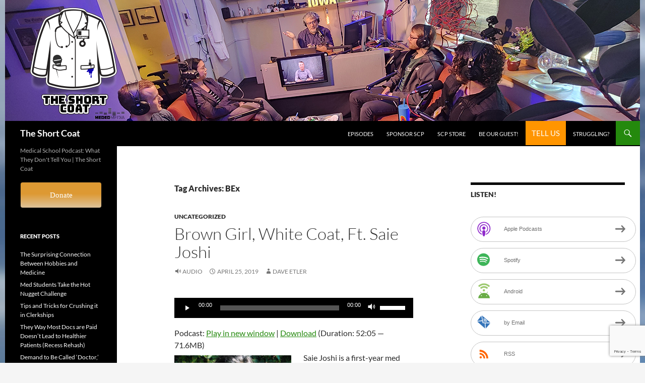

--- FILE ---
content_type: text/html; charset=UTF-8
request_url: https://theshortcoat.com/tag/bex/
body_size: 27790
content:
<!DOCTYPE html>
<!--[if IE 7]>
<html class="ie ie7" lang="en-US">
<![endif]-->
<!--[if IE 8]>
<html class="ie ie8" lang="en-US">
<![endif]-->
<!--[if !(IE 7) & !(IE 8)]><!-->
<html lang="en-US">
<!--<![endif]-->
<head>
	<meta charset="UTF-8">
	<meta name="viewport" content="width=device-width, initial-scale=1.0">
	<title>BEx Archives | The Short Coat</title>
	<link rel="profile" href="https://gmpg.org/xfn/11">
	<link rel="pingback" href="https://theshortcoat.com/xmlrpc.php">
	<!--[if lt IE 9]>
	<script src="https://theshortcoat.com/wp-content/themes/twentyfourteen/js/html5.js?ver=3.7.0"></script>
	<![endif]-->
	<meta name='robots' content='index, follow, max-image-preview:large, max-snippet:-1, max-video-preview:-1' />
	<style>img:is([sizes="auto" i], [sizes^="auto," i]) { contain-intrinsic-size: 3000px 1500px }</style>
	
	<!-- This site is optimized with the Yoast SEO plugin v26.8 - https://yoast.com/product/yoast-seo-wordpress/ -->
	<link rel="canonical" href="https://theshortcoat.com/tag/bex/" />
	<meta property="og:locale" content="en_US" />
	<meta property="og:type" content="article" />
	<meta property="og:title" content="BEx Archives | The Short Coat" />
	<meta property="og:url" content="https://theshortcoat.com/tag/bex/" />
	<meta property="og:site_name" content="The Short Coat" />
	<meta property="og:image" content="https://theshortcoat.com/wp-content/uploads/2025/11/2025-logo-no-spotlight-on-white.png" />
	<meta property="og:image:width" content="2305" />
	<meta property="og:image:height" content="3007" />
	<meta property="og:image:type" content="image/png" />
	<script type="application/ld+json" class="yoast-schema-graph">{"@context":"https://schema.org","@graph":[{"@type":"CollectionPage","@id":"https://theshortcoat.com/tag/bex/","url":"https://theshortcoat.com/tag/bex/","name":"BEx Archives | The Short Coat","isPartOf":{"@id":"https://theshortcoat.com/#website"},"primaryImageOfPage":{"@id":"https://theshortcoat.com/tag/bex/#primaryimage"},"image":{"@id":"https://theshortcoat.com/tag/bex/#primaryimage"},"thumbnailUrl":"https://theshortcoat.com/wp-content/uploads/2019/04/Saie-Joshi-@saiebear-•-Instagram-photos-and-videos_2019-04-24_15-12-35.png","breadcrumb":{"@id":"https://theshortcoat.com/tag/bex/#breadcrumb"},"inLanguage":"en-US"},{"@type":"ImageObject","inLanguage":"en-US","@id":"https://theshortcoat.com/tag/bex/#primaryimage","url":"https://theshortcoat.com/wp-content/uploads/2019/04/Saie-Joshi-@saiebear-•-Instagram-photos-and-videos_2019-04-24_15-12-35.png","contentUrl":"https://theshortcoat.com/wp-content/uploads/2019/04/Saie-Joshi-@saiebear-•-Instagram-photos-and-videos_2019-04-24_15-12-35.png","width":475,"height":594,"caption":"Saie Joshi via Instagram"},{"@type":"BreadcrumbList","@id":"https://theshortcoat.com/tag/bex/#breadcrumb","itemListElement":[{"@type":"ListItem","position":1,"name":"Home","item":"https://theshortcoat.com/"},{"@type":"ListItem","position":2,"name":"BEx"}]},{"@type":"WebSite","@id":"https://theshortcoat.com/#website","url":"https://theshortcoat.com/","name":"The Short Coat","description":"Medical School Podcast: What They Don&#039;t Tell You | The Short Coat","publisher":{"@id":"https://theshortcoat.com/#organization"},"alternateName":"SCP","potentialAction":[{"@type":"SearchAction","target":{"@type":"EntryPoint","urlTemplate":"https://theshortcoat.com/?s={search_term_string}"},"query-input":{"@type":"PropertyValueSpecification","valueRequired":true,"valueName":"search_term_string"}}],"inLanguage":"en-US"},{"@type":"Organization","@id":"https://theshortcoat.com/#organization","name":"The Short Coat Podcast","url":"https://theshortcoat.com/","logo":{"@type":"ImageObject","inLanguage":"en-US","@id":"https://theshortcoat.com/#/schema/logo/image/","url":"https://theshortcoat.com/wp-content/uploads/2025/11/2025-logo-no-spotlight-on-white.png","contentUrl":"https://theshortcoat.com/wp-content/uploads/2025/11/2025-logo-no-spotlight-on-white.png","width":2305,"height":3007,"caption":"The Short Coat Podcast"},"image":{"@id":"https://theshortcoat.com/#/schema/logo/image/"},"sameAs":["https://www.facebook.com/TheShortCoatPodcast/","https://x.com/theshortcoat","https://www.instagram.com/theshortcoat"]}]}</script>
	<!-- / Yoast SEO plugin. -->


<link rel='dns-prefetch' href='//static.addtoany.com' />
		<!-- This site uses the Google Analytics by ExactMetrics plugin v8.5.3 - Using Analytics tracking - https://www.exactmetrics.com/ -->
							<script src="//www.googletagmanager.com/gtag/js?id=G-991YNMPPTS"  data-cfasync="false" data-wpfc-render="false" async></script>
			<script data-cfasync="false" data-wpfc-render="false">
				var em_version = '8.5.3';
				var em_track_user = true;
				var em_no_track_reason = '';
								var ExactMetricsDefaultLocations = {"page_location":"https:\/\/theshortcoat.com\/tag\/bex\/"};
				if ( typeof ExactMetricsPrivacyGuardFilter === 'function' ) {
					var ExactMetricsLocations = (typeof ExactMetricsExcludeQuery === 'object') ? ExactMetricsPrivacyGuardFilter( ExactMetricsExcludeQuery ) : ExactMetricsPrivacyGuardFilter( ExactMetricsDefaultLocations );
				} else {
					var ExactMetricsLocations = (typeof ExactMetricsExcludeQuery === 'object') ? ExactMetricsExcludeQuery : ExactMetricsDefaultLocations;
				}

								var disableStrs = [
										'ga-disable-G-991YNMPPTS',
									];

				/* Function to detect opted out users */
				function __gtagTrackerIsOptedOut() {
					for (var index = 0; index < disableStrs.length; index++) {
						if (document.cookie.indexOf(disableStrs[index] + '=true') > -1) {
							return true;
						}
					}

					return false;
				}

				/* Disable tracking if the opt-out cookie exists. */
				if (__gtagTrackerIsOptedOut()) {
					for (var index = 0; index < disableStrs.length; index++) {
						window[disableStrs[index]] = true;
					}
				}

				/* Opt-out function */
				function __gtagTrackerOptout() {
					for (var index = 0; index < disableStrs.length; index++) {
						document.cookie = disableStrs[index] + '=true; expires=Thu, 31 Dec 2099 23:59:59 UTC; path=/';
						window[disableStrs[index]] = true;
					}
				}

				if ('undefined' === typeof gaOptout) {
					function gaOptout() {
						__gtagTrackerOptout();
					}
				}
								window.dataLayer = window.dataLayer || [];

				window.ExactMetricsDualTracker = {
					helpers: {},
					trackers: {},
				};
				if (em_track_user) {
					function __gtagDataLayer() {
						dataLayer.push(arguments);
					}

					function __gtagTracker(type, name, parameters) {
						if (!parameters) {
							parameters = {};
						}

						if (parameters.send_to) {
							__gtagDataLayer.apply(null, arguments);
							return;
						}

						if (type === 'event') {
														parameters.send_to = exactmetrics_frontend.v4_id;
							var hookName = name;
							if (typeof parameters['event_category'] !== 'undefined') {
								hookName = parameters['event_category'] + ':' + name;
							}

							if (typeof ExactMetricsDualTracker.trackers[hookName] !== 'undefined') {
								ExactMetricsDualTracker.trackers[hookName](parameters);
							} else {
								__gtagDataLayer('event', name, parameters);
							}
							
						} else {
							__gtagDataLayer.apply(null, arguments);
						}
					}

					__gtagTracker('js', new Date());
					__gtagTracker('set', {
						'developer_id.dNDMyYj': true,
											});
					if ( ExactMetricsLocations.page_location ) {
						__gtagTracker('set', ExactMetricsLocations);
					}
										__gtagTracker('config', 'G-991YNMPPTS', {"forceSSL":"true"} );
															window.gtag = __gtagTracker;										(function () {
						/* https://developers.google.com/analytics/devguides/collection/analyticsjs/ */
						/* ga and __gaTracker compatibility shim. */
						var noopfn = function () {
							return null;
						};
						var newtracker = function () {
							return new Tracker();
						};
						var Tracker = function () {
							return null;
						};
						var p = Tracker.prototype;
						p.get = noopfn;
						p.set = noopfn;
						p.send = function () {
							var args = Array.prototype.slice.call(arguments);
							args.unshift('send');
							__gaTracker.apply(null, args);
						};
						var __gaTracker = function () {
							var len = arguments.length;
							if (len === 0) {
								return;
							}
							var f = arguments[len - 1];
							if (typeof f !== 'object' || f === null || typeof f.hitCallback !== 'function') {
								if ('send' === arguments[0]) {
									var hitConverted, hitObject = false, action;
									if ('event' === arguments[1]) {
										if ('undefined' !== typeof arguments[3]) {
											hitObject = {
												'eventAction': arguments[3],
												'eventCategory': arguments[2],
												'eventLabel': arguments[4],
												'value': arguments[5] ? arguments[5] : 1,
											}
										}
									}
									if ('pageview' === arguments[1]) {
										if ('undefined' !== typeof arguments[2]) {
											hitObject = {
												'eventAction': 'page_view',
												'page_path': arguments[2],
											}
										}
									}
									if (typeof arguments[2] === 'object') {
										hitObject = arguments[2];
									}
									if (typeof arguments[5] === 'object') {
										Object.assign(hitObject, arguments[5]);
									}
									if ('undefined' !== typeof arguments[1].hitType) {
										hitObject = arguments[1];
										if ('pageview' === hitObject.hitType) {
											hitObject.eventAction = 'page_view';
										}
									}
									if (hitObject) {
										action = 'timing' === arguments[1].hitType ? 'timing_complete' : hitObject.eventAction;
										hitConverted = mapArgs(hitObject);
										__gtagTracker('event', action, hitConverted);
									}
								}
								return;
							}

							function mapArgs(args) {
								var arg, hit = {};
								var gaMap = {
									'eventCategory': 'event_category',
									'eventAction': 'event_action',
									'eventLabel': 'event_label',
									'eventValue': 'event_value',
									'nonInteraction': 'non_interaction',
									'timingCategory': 'event_category',
									'timingVar': 'name',
									'timingValue': 'value',
									'timingLabel': 'event_label',
									'page': 'page_path',
									'location': 'page_location',
									'title': 'page_title',
									'referrer' : 'page_referrer',
								};
								for (arg in args) {
																		if (!(!args.hasOwnProperty(arg) || !gaMap.hasOwnProperty(arg))) {
										hit[gaMap[arg]] = args[arg];
									} else {
										hit[arg] = args[arg];
									}
								}
								return hit;
							}

							try {
								f.hitCallback();
							} catch (ex) {
							}
						};
						__gaTracker.create = newtracker;
						__gaTracker.getByName = newtracker;
						__gaTracker.getAll = function () {
							return [];
						};
						__gaTracker.remove = noopfn;
						__gaTracker.loaded = true;
						window['__gaTracker'] = __gaTracker;
					})();
									} else {
										console.log("");
					(function () {
						function __gtagTracker() {
							return null;
						}

						window['__gtagTracker'] = __gtagTracker;
						window['gtag'] = __gtagTracker;
					})();
									}
			</script>
				<!-- / Google Analytics by ExactMetrics -->
		<script>
window._wpemojiSettings = {"baseUrl":"https:\/\/s.w.org\/images\/core\/emoji\/15.0.3\/72x72\/","ext":".png","svgUrl":"https:\/\/s.w.org\/images\/core\/emoji\/15.0.3\/svg\/","svgExt":".svg","source":{"concatemoji":"https:\/\/theshortcoat.com\/wp-includes\/js\/wp-emoji-release.min.js?ver=6.7.4"}};
/*! This file is auto-generated */
!function(i,n){var o,s,e;function c(e){try{var t={supportTests:e,timestamp:(new Date).valueOf()};sessionStorage.setItem(o,JSON.stringify(t))}catch(e){}}function p(e,t,n){e.clearRect(0,0,e.canvas.width,e.canvas.height),e.fillText(t,0,0);var t=new Uint32Array(e.getImageData(0,0,e.canvas.width,e.canvas.height).data),r=(e.clearRect(0,0,e.canvas.width,e.canvas.height),e.fillText(n,0,0),new Uint32Array(e.getImageData(0,0,e.canvas.width,e.canvas.height).data));return t.every(function(e,t){return e===r[t]})}function u(e,t,n){switch(t){case"flag":return n(e,"\ud83c\udff3\ufe0f\u200d\u26a7\ufe0f","\ud83c\udff3\ufe0f\u200b\u26a7\ufe0f")?!1:!n(e,"\ud83c\uddfa\ud83c\uddf3","\ud83c\uddfa\u200b\ud83c\uddf3")&&!n(e,"\ud83c\udff4\udb40\udc67\udb40\udc62\udb40\udc65\udb40\udc6e\udb40\udc67\udb40\udc7f","\ud83c\udff4\u200b\udb40\udc67\u200b\udb40\udc62\u200b\udb40\udc65\u200b\udb40\udc6e\u200b\udb40\udc67\u200b\udb40\udc7f");case"emoji":return!n(e,"\ud83d\udc26\u200d\u2b1b","\ud83d\udc26\u200b\u2b1b")}return!1}function f(e,t,n){var r="undefined"!=typeof WorkerGlobalScope&&self instanceof WorkerGlobalScope?new OffscreenCanvas(300,150):i.createElement("canvas"),a=r.getContext("2d",{willReadFrequently:!0}),o=(a.textBaseline="top",a.font="600 32px Arial",{});return e.forEach(function(e){o[e]=t(a,e,n)}),o}function t(e){var t=i.createElement("script");t.src=e,t.defer=!0,i.head.appendChild(t)}"undefined"!=typeof Promise&&(o="wpEmojiSettingsSupports",s=["flag","emoji"],n.supports={everything:!0,everythingExceptFlag:!0},e=new Promise(function(e){i.addEventListener("DOMContentLoaded",e,{once:!0})}),new Promise(function(t){var n=function(){try{var e=JSON.parse(sessionStorage.getItem(o));if("object"==typeof e&&"number"==typeof e.timestamp&&(new Date).valueOf()<e.timestamp+604800&&"object"==typeof e.supportTests)return e.supportTests}catch(e){}return null}();if(!n){if("undefined"!=typeof Worker&&"undefined"!=typeof OffscreenCanvas&&"undefined"!=typeof URL&&URL.createObjectURL&&"undefined"!=typeof Blob)try{var e="postMessage("+f.toString()+"("+[JSON.stringify(s),u.toString(),p.toString()].join(",")+"));",r=new Blob([e],{type:"text/javascript"}),a=new Worker(URL.createObjectURL(r),{name:"wpTestEmojiSupports"});return void(a.onmessage=function(e){c(n=e.data),a.terminate(),t(n)})}catch(e){}c(n=f(s,u,p))}t(n)}).then(function(e){for(var t in e)n.supports[t]=e[t],n.supports.everything=n.supports.everything&&n.supports[t],"flag"!==t&&(n.supports.everythingExceptFlag=n.supports.everythingExceptFlag&&n.supports[t]);n.supports.everythingExceptFlag=n.supports.everythingExceptFlag&&!n.supports.flag,n.DOMReady=!1,n.readyCallback=function(){n.DOMReady=!0}}).then(function(){return e}).then(function(){var e;n.supports.everything||(n.readyCallback(),(e=n.source||{}).concatemoji?t(e.concatemoji):e.wpemoji&&e.twemoji&&(t(e.twemoji),t(e.wpemoji)))}))}((window,document),window._wpemojiSettings);
</script>
<style id='wp-emoji-styles-inline-css'>

	img.wp-smiley, img.emoji {
		display: inline !important;
		border: none !important;
		box-shadow: none !important;
		height: 1em !important;
		width: 1em !important;
		margin: 0 0.07em !important;
		vertical-align: -0.1em !important;
		background: none !important;
		padding: 0 !important;
	}
</style>
<link rel='stylesheet' id='wp-block-library-css' href='https://theshortcoat.com/wp-includes/css/dist/block-library/style.min.css?ver=6.7.4' media='all' />
<style id='wp-block-library-theme-inline-css'>
.wp-block-audio :where(figcaption){color:#555;font-size:13px;text-align:center}.is-dark-theme .wp-block-audio :where(figcaption){color:#ffffffa6}.wp-block-audio{margin:0 0 1em}.wp-block-code{border:1px solid #ccc;border-radius:4px;font-family:Menlo,Consolas,monaco,monospace;padding:.8em 1em}.wp-block-embed :where(figcaption){color:#555;font-size:13px;text-align:center}.is-dark-theme .wp-block-embed :where(figcaption){color:#ffffffa6}.wp-block-embed{margin:0 0 1em}.blocks-gallery-caption{color:#555;font-size:13px;text-align:center}.is-dark-theme .blocks-gallery-caption{color:#ffffffa6}:root :where(.wp-block-image figcaption){color:#555;font-size:13px;text-align:center}.is-dark-theme :root :where(.wp-block-image figcaption){color:#ffffffa6}.wp-block-image{margin:0 0 1em}.wp-block-pullquote{border-bottom:4px solid;border-top:4px solid;color:currentColor;margin-bottom:1.75em}.wp-block-pullquote cite,.wp-block-pullquote footer,.wp-block-pullquote__citation{color:currentColor;font-size:.8125em;font-style:normal;text-transform:uppercase}.wp-block-quote{border-left:.25em solid;margin:0 0 1.75em;padding-left:1em}.wp-block-quote cite,.wp-block-quote footer{color:currentColor;font-size:.8125em;font-style:normal;position:relative}.wp-block-quote:where(.has-text-align-right){border-left:none;border-right:.25em solid;padding-left:0;padding-right:1em}.wp-block-quote:where(.has-text-align-center){border:none;padding-left:0}.wp-block-quote.is-large,.wp-block-quote.is-style-large,.wp-block-quote:where(.is-style-plain){border:none}.wp-block-search .wp-block-search__label{font-weight:700}.wp-block-search__button{border:1px solid #ccc;padding:.375em .625em}:where(.wp-block-group.has-background){padding:1.25em 2.375em}.wp-block-separator.has-css-opacity{opacity:.4}.wp-block-separator{border:none;border-bottom:2px solid;margin-left:auto;margin-right:auto}.wp-block-separator.has-alpha-channel-opacity{opacity:1}.wp-block-separator:not(.is-style-wide):not(.is-style-dots){width:100px}.wp-block-separator.has-background:not(.is-style-dots){border-bottom:none;height:1px}.wp-block-separator.has-background:not(.is-style-wide):not(.is-style-dots){height:2px}.wp-block-table{margin:0 0 1em}.wp-block-table td,.wp-block-table th{word-break:normal}.wp-block-table :where(figcaption){color:#555;font-size:13px;text-align:center}.is-dark-theme .wp-block-table :where(figcaption){color:#ffffffa6}.wp-block-video :where(figcaption){color:#555;font-size:13px;text-align:center}.is-dark-theme .wp-block-video :where(figcaption){color:#ffffffa6}.wp-block-video{margin:0 0 1em}:root :where(.wp-block-template-part.has-background){margin-bottom:0;margin-top:0;padding:1.25em 2.375em}
</style>
<link rel='stylesheet' id='wp-components-css' href='https://theshortcoat.com/wp-includes/css/dist/components/style.min.css?ver=6.7.4' media='all' />
<link rel='stylesheet' id='wp-preferences-css' href='https://theshortcoat.com/wp-includes/css/dist/preferences/style.min.css?ver=6.7.4' media='all' />
<link rel='stylesheet' id='wp-block-editor-css' href='https://theshortcoat.com/wp-includes/css/dist/block-editor/style.min.css?ver=6.7.4' media='all' />
<link rel='stylesheet' id='popup-maker-block-library-style-css' href='https://theshortcoat.com/wp-content/plugins/popup-maker/dist/packages/block-library-style.css?ver=dbea705cfafe089d65f1' media='all' />
<style id='powerpress-player-block-style-inline-css'>


</style>
<style id='classic-theme-styles-inline-css'>
/*! This file is auto-generated */
.wp-block-button__link{color:#fff;background-color:#32373c;border-radius:9999px;box-shadow:none;text-decoration:none;padding:calc(.667em + 2px) calc(1.333em + 2px);font-size:1.125em}.wp-block-file__button{background:#32373c;color:#fff;text-decoration:none}
</style>
<style id='global-styles-inline-css'>
:root{--wp--preset--aspect-ratio--square: 1;--wp--preset--aspect-ratio--4-3: 4/3;--wp--preset--aspect-ratio--3-4: 3/4;--wp--preset--aspect-ratio--3-2: 3/2;--wp--preset--aspect-ratio--2-3: 2/3;--wp--preset--aspect-ratio--16-9: 16/9;--wp--preset--aspect-ratio--9-16: 9/16;--wp--preset--color--black: #000;--wp--preset--color--cyan-bluish-gray: #abb8c3;--wp--preset--color--white: #fff;--wp--preset--color--pale-pink: #f78da7;--wp--preset--color--vivid-red: #cf2e2e;--wp--preset--color--luminous-vivid-orange: #ff6900;--wp--preset--color--luminous-vivid-amber: #fcb900;--wp--preset--color--light-green-cyan: #7bdcb5;--wp--preset--color--vivid-green-cyan: #00d084;--wp--preset--color--pale-cyan-blue: #8ed1fc;--wp--preset--color--vivid-cyan-blue: #0693e3;--wp--preset--color--vivid-purple: #9b51e0;--wp--preset--color--green: #24890d;--wp--preset--color--dark-gray: #2b2b2b;--wp--preset--color--medium-gray: #767676;--wp--preset--color--light-gray: #f5f5f5;--wp--preset--gradient--vivid-cyan-blue-to-vivid-purple: linear-gradient(135deg,rgba(6,147,227,1) 0%,rgb(155,81,224) 100%);--wp--preset--gradient--light-green-cyan-to-vivid-green-cyan: linear-gradient(135deg,rgb(122,220,180) 0%,rgb(0,208,130) 100%);--wp--preset--gradient--luminous-vivid-amber-to-luminous-vivid-orange: linear-gradient(135deg,rgba(252,185,0,1) 0%,rgba(255,105,0,1) 100%);--wp--preset--gradient--luminous-vivid-orange-to-vivid-red: linear-gradient(135deg,rgba(255,105,0,1) 0%,rgb(207,46,46) 100%);--wp--preset--gradient--very-light-gray-to-cyan-bluish-gray: linear-gradient(135deg,rgb(238,238,238) 0%,rgb(169,184,195) 100%);--wp--preset--gradient--cool-to-warm-spectrum: linear-gradient(135deg,rgb(74,234,220) 0%,rgb(151,120,209) 20%,rgb(207,42,186) 40%,rgb(238,44,130) 60%,rgb(251,105,98) 80%,rgb(254,248,76) 100%);--wp--preset--gradient--blush-light-purple: linear-gradient(135deg,rgb(255,206,236) 0%,rgb(152,150,240) 100%);--wp--preset--gradient--blush-bordeaux: linear-gradient(135deg,rgb(254,205,165) 0%,rgb(254,45,45) 50%,rgb(107,0,62) 100%);--wp--preset--gradient--luminous-dusk: linear-gradient(135deg,rgb(255,203,112) 0%,rgb(199,81,192) 50%,rgb(65,88,208) 100%);--wp--preset--gradient--pale-ocean: linear-gradient(135deg,rgb(255,245,203) 0%,rgb(182,227,212) 50%,rgb(51,167,181) 100%);--wp--preset--gradient--electric-grass: linear-gradient(135deg,rgb(202,248,128) 0%,rgb(113,206,126) 100%);--wp--preset--gradient--midnight: linear-gradient(135deg,rgb(2,3,129) 0%,rgb(40,116,252) 100%);--wp--preset--font-size--small: 13px;--wp--preset--font-size--medium: 20px;--wp--preset--font-size--large: 36px;--wp--preset--font-size--x-large: 42px;--wp--preset--spacing--20: 0.44rem;--wp--preset--spacing--30: 0.67rem;--wp--preset--spacing--40: 1rem;--wp--preset--spacing--50: 1.5rem;--wp--preset--spacing--60: 2.25rem;--wp--preset--spacing--70: 3.38rem;--wp--preset--spacing--80: 5.06rem;--wp--preset--shadow--natural: 6px 6px 9px rgba(0, 0, 0, 0.2);--wp--preset--shadow--deep: 12px 12px 50px rgba(0, 0, 0, 0.4);--wp--preset--shadow--sharp: 6px 6px 0px rgba(0, 0, 0, 0.2);--wp--preset--shadow--outlined: 6px 6px 0px -3px rgba(255, 255, 255, 1), 6px 6px rgba(0, 0, 0, 1);--wp--preset--shadow--crisp: 6px 6px 0px rgba(0, 0, 0, 1);}:where(.is-layout-flex){gap: 0.5em;}:where(.is-layout-grid){gap: 0.5em;}body .is-layout-flex{display: flex;}.is-layout-flex{flex-wrap: wrap;align-items: center;}.is-layout-flex > :is(*, div){margin: 0;}body .is-layout-grid{display: grid;}.is-layout-grid > :is(*, div){margin: 0;}:where(.wp-block-columns.is-layout-flex){gap: 2em;}:where(.wp-block-columns.is-layout-grid){gap: 2em;}:where(.wp-block-post-template.is-layout-flex){gap: 1.25em;}:where(.wp-block-post-template.is-layout-grid){gap: 1.25em;}.has-black-color{color: var(--wp--preset--color--black) !important;}.has-cyan-bluish-gray-color{color: var(--wp--preset--color--cyan-bluish-gray) !important;}.has-white-color{color: var(--wp--preset--color--white) !important;}.has-pale-pink-color{color: var(--wp--preset--color--pale-pink) !important;}.has-vivid-red-color{color: var(--wp--preset--color--vivid-red) !important;}.has-luminous-vivid-orange-color{color: var(--wp--preset--color--luminous-vivid-orange) !important;}.has-luminous-vivid-amber-color{color: var(--wp--preset--color--luminous-vivid-amber) !important;}.has-light-green-cyan-color{color: var(--wp--preset--color--light-green-cyan) !important;}.has-vivid-green-cyan-color{color: var(--wp--preset--color--vivid-green-cyan) !important;}.has-pale-cyan-blue-color{color: var(--wp--preset--color--pale-cyan-blue) !important;}.has-vivid-cyan-blue-color{color: var(--wp--preset--color--vivid-cyan-blue) !important;}.has-vivid-purple-color{color: var(--wp--preset--color--vivid-purple) !important;}.has-black-background-color{background-color: var(--wp--preset--color--black) !important;}.has-cyan-bluish-gray-background-color{background-color: var(--wp--preset--color--cyan-bluish-gray) !important;}.has-white-background-color{background-color: var(--wp--preset--color--white) !important;}.has-pale-pink-background-color{background-color: var(--wp--preset--color--pale-pink) !important;}.has-vivid-red-background-color{background-color: var(--wp--preset--color--vivid-red) !important;}.has-luminous-vivid-orange-background-color{background-color: var(--wp--preset--color--luminous-vivid-orange) !important;}.has-luminous-vivid-amber-background-color{background-color: var(--wp--preset--color--luminous-vivid-amber) !important;}.has-light-green-cyan-background-color{background-color: var(--wp--preset--color--light-green-cyan) !important;}.has-vivid-green-cyan-background-color{background-color: var(--wp--preset--color--vivid-green-cyan) !important;}.has-pale-cyan-blue-background-color{background-color: var(--wp--preset--color--pale-cyan-blue) !important;}.has-vivid-cyan-blue-background-color{background-color: var(--wp--preset--color--vivid-cyan-blue) !important;}.has-vivid-purple-background-color{background-color: var(--wp--preset--color--vivid-purple) !important;}.has-black-border-color{border-color: var(--wp--preset--color--black) !important;}.has-cyan-bluish-gray-border-color{border-color: var(--wp--preset--color--cyan-bluish-gray) !important;}.has-white-border-color{border-color: var(--wp--preset--color--white) !important;}.has-pale-pink-border-color{border-color: var(--wp--preset--color--pale-pink) !important;}.has-vivid-red-border-color{border-color: var(--wp--preset--color--vivid-red) !important;}.has-luminous-vivid-orange-border-color{border-color: var(--wp--preset--color--luminous-vivid-orange) !important;}.has-luminous-vivid-amber-border-color{border-color: var(--wp--preset--color--luminous-vivid-amber) !important;}.has-light-green-cyan-border-color{border-color: var(--wp--preset--color--light-green-cyan) !important;}.has-vivid-green-cyan-border-color{border-color: var(--wp--preset--color--vivid-green-cyan) !important;}.has-pale-cyan-blue-border-color{border-color: var(--wp--preset--color--pale-cyan-blue) !important;}.has-vivid-cyan-blue-border-color{border-color: var(--wp--preset--color--vivid-cyan-blue) !important;}.has-vivid-purple-border-color{border-color: var(--wp--preset--color--vivid-purple) !important;}.has-vivid-cyan-blue-to-vivid-purple-gradient-background{background: var(--wp--preset--gradient--vivid-cyan-blue-to-vivid-purple) !important;}.has-light-green-cyan-to-vivid-green-cyan-gradient-background{background: var(--wp--preset--gradient--light-green-cyan-to-vivid-green-cyan) !important;}.has-luminous-vivid-amber-to-luminous-vivid-orange-gradient-background{background: var(--wp--preset--gradient--luminous-vivid-amber-to-luminous-vivid-orange) !important;}.has-luminous-vivid-orange-to-vivid-red-gradient-background{background: var(--wp--preset--gradient--luminous-vivid-orange-to-vivid-red) !important;}.has-very-light-gray-to-cyan-bluish-gray-gradient-background{background: var(--wp--preset--gradient--very-light-gray-to-cyan-bluish-gray) !important;}.has-cool-to-warm-spectrum-gradient-background{background: var(--wp--preset--gradient--cool-to-warm-spectrum) !important;}.has-blush-light-purple-gradient-background{background: var(--wp--preset--gradient--blush-light-purple) !important;}.has-blush-bordeaux-gradient-background{background: var(--wp--preset--gradient--blush-bordeaux) !important;}.has-luminous-dusk-gradient-background{background: var(--wp--preset--gradient--luminous-dusk) !important;}.has-pale-ocean-gradient-background{background: var(--wp--preset--gradient--pale-ocean) !important;}.has-electric-grass-gradient-background{background: var(--wp--preset--gradient--electric-grass) !important;}.has-midnight-gradient-background{background: var(--wp--preset--gradient--midnight) !important;}.has-small-font-size{font-size: var(--wp--preset--font-size--small) !important;}.has-medium-font-size{font-size: var(--wp--preset--font-size--medium) !important;}.has-large-font-size{font-size: var(--wp--preset--font-size--large) !important;}.has-x-large-font-size{font-size: var(--wp--preset--font-size--x-large) !important;}
:where(.wp-block-post-template.is-layout-flex){gap: 1.25em;}:where(.wp-block-post-template.is-layout-grid){gap: 1.25em;}
:where(.wp-block-columns.is-layout-flex){gap: 2em;}:where(.wp-block-columns.is-layout-grid){gap: 2em;}
:root :where(.wp-block-pullquote){font-size: 1.5em;line-height: 1.6;}
</style>
<link rel='stylesheet' id='contact-form-7-css' href='https://theshortcoat.com/wp-content/plugins/contact-form-7/includes/css/styles.css?ver=6.1.4' media='all' />
<link rel='stylesheet' id='qc-voice-text-to-sheech-frontend-css-css' href='https://theshortcoat.com/wp-content/plugins/voice-widgets/assets//css/voice-text-to-sheech-frontend.css?ver=6.7.4' media='all' />
<link rel='stylesheet' id='twentyfourteen-lato-css' href='https://theshortcoat.com/wp-content/themes/twentyfourteen/fonts/font-lato.css?ver=20230328' media='all' />
<link rel='stylesheet' id='genericons-css' href='https://theshortcoat.com/wp-content/themes/twentyfourteen/genericons/genericons.css?ver=3.0.3' media='all' />
<link rel='stylesheet' id='twentyfourteen-style-css' href='https://theshortcoat.com/wp-content/themes/twentyfourteen-child/style.css?ver=20241112' media='all' />
<link rel='stylesheet' id='twentyfourteen-block-style-css' href='https://theshortcoat.com/wp-content/themes/twentyfourteen/css/blocks.css?ver=20240708' media='all' />
<!--[if lt IE 9]>
<link rel='stylesheet' id='twentyfourteen-ie-css' href='https://theshortcoat.com/wp-content/themes/twentyfourteen/css/ie.css?ver=20140711' media='all' />
<![endif]-->
<link rel='stylesheet' id='amazon-link-style-css' href='https://theshortcoat.com/wp-content/plugins/amazon-link/Amazon.css?ver=3.2.10' media='all' />
<link rel='stylesheet' id='popup-maker-site-css' href='//theshortcoat.com/wp-content/uploads/pum/pum-site-styles.css?generated=1755157438&#038;ver=1.21.5' media='all' />
<link rel='stylesheet' id='qc_audio_font_awesomess-css' href='https://theshortcoat.com/wp-content/plugins/voice-widgets/assets/css/font-awesome.min.css?ver=6.7.4' media='all' />
<link rel='stylesheet' id='qc-voice-widget-frontend-css-css' href='https://theshortcoat.com/wp-content/plugins/voice-widgets/assets/css/cf7_frontend.css?ver=6.7.4' media='all' />
<link rel='stylesheet' id='addtoany-css' href='https://theshortcoat.com/wp-content/plugins/add-to-any/addtoany.min.css?ver=1.16' media='all' />
<style id='addtoany-inline-css'>
.addtoany_share_save_container {text-align:right;}
</style>
<script src="https://theshortcoat.com/wp-content/plugins/google-analytics-dashboard-for-wp/assets/js/frontend-gtag.min.js?ver=8.5.3" id="exactmetrics-frontend-script-js" async data-wp-strategy="async"></script>
<script data-cfasync="false" data-wpfc-render="false" id='exactmetrics-frontend-script-js-extra'>var exactmetrics_frontend = {"js_events_tracking":"true","download_extensions":"zip,mp3,mpeg,pdf,docx,pptx,xlsx,rar","inbound_paths":"[{\"path\":\"\\\/go\\\/\",\"label\":\"affiliate\"},{\"path\":\"\\\/recommend\\\/\",\"label\":\"affiliate\"}]","home_url":"https:\/\/theshortcoat.com","hash_tracking":"false","v4_id":"G-991YNMPPTS"};</script>
<script id="addtoany-core-js-before">
window.a2a_config=window.a2a_config||{};a2a_config.callbacks=[];a2a_config.overlays=[];a2a_config.templates={};
</script>
<script defer src="https://static.addtoany.com/menu/page.js" id="addtoany-core-js"></script>
<script src="https://theshortcoat.com/wp-includes/js/jquery/jquery.min.js?ver=3.7.1" id="jquery-core-js"></script>
<script src="https://theshortcoat.com/wp-includes/js/jquery/jquery-migrate.min.js?ver=3.4.1" id="jquery-migrate-js"></script>
<script defer src="https://theshortcoat.com/wp-content/plugins/add-to-any/addtoany.min.js?ver=1.1" id="addtoany-jquery-js"></script>
<script src="https://theshortcoat.com/wp-content/themes/twentyfourteen/js/functions.js?ver=20230526" id="twentyfourteen-script-js" defer data-wp-strategy="defer"></script>
<script type="application/ld+json">
{
    "@context": "https://schema.org",
    "@type": "PodcastSeries",
    "name": "The Short Coat Podcast",
    "description": "Medical school podcast by students for pre-meds with honest advice and insider tips",
    "url": "https://theshortcoat.com",
    "author": {
        "@type": "Organization",
        "name": "University of Iowa Carver College of Medicine"
    },
    "genre": ["Education", "Medicine", "Career"],
    "inLanguage": "en-US",
    "webFeed": "https://theshortcoat.com/feed/podcast/"
}
</script>
            <script type="text/javascript"><!--
                                function powerpress_pinw(pinw_url){window.open(pinw_url, 'PowerPressPlayer','toolbar=0,status=0,resizable=1,width=460,height=320');	return false;}
                //-->

                // tabnab protection
                window.addEventListener('load', function () {
                    // make all links have rel="noopener noreferrer"
                    document.querySelectorAll('a[target="_blank"]').forEach(link => {
                        link.setAttribute('rel', 'noopener noreferrer');
                    });
                });
            </script>
            <script type="text/javascript">
	window._wp_rp_static_base_url = 'https://rp.zemanta.com/static/';
	window._wp_rp_wp_ajax_url = "https://theshortcoat.com/wp-admin/admin-ajax.php";
	window._wp_rp_plugin_version = '3.6.1';
	window._wp_rp_post_id = '3238';
	window._wp_rp_num_rel_posts = '4';
	window._wp_rp_thumbnails = true;
	window._wp_rp_post_title = 'Brown+Girl%2C+White+Coat%2C+ft.+Saie+Joshi';
	window._wp_rp_post_tags = ['zdogg+md', 'moral+injury', 'aline+sandouk', 'opioid', 'bex', 'rob+humble', 'brain', 'saie+joshi', 'brown+girl+white+coat', 'scid', 'bubble+boy+syndrome', 'severe+combined+immune+deficie', 'issac+schwantes', 'chariti', 'baylor', 'medicin', 'healthcar', 'ft', 'white', 'rob', 'jess', 'brown', 'girl', 'med', 'alt', 'busi', 'school', 'joshi'];
</script>
<link rel="stylesheet" href="https://theshortcoat.com/wp-content/plugins/related-posts/static/themes/momma.css?version=3.6.1" />

<style type="text/css" xmlns="http://www.w3.org/1999/html">

/*
PowerPress subscribe sidebar widget
*/
.widget-area .widget_powerpress_subscribe h2,
.widget-area .widget_powerpress_subscribe h3,
.widget-area .widget_powerpress_subscribe h4,
.widget_powerpress_subscribe h2,
.widget_powerpress_subscribe h3,
.widget_powerpress_subscribe h4 {
	margin-bottom: 0;
	padding-bottom: 0;
}
</style>
        <style type="text/css" id="rmwr-dynamic-css">
        .read-link {
            font-weight: normal;
            color: #666666;
            background: #ffffff;
            padding: 10;
            border-bottom: 1px solid #000000;
            -webkit-box-shadow: none !important;
            box-shadow: none !important;
            cursor: pointer;
            text-decoration: none;
            display: inline-block;
            border-top: none;
            border-left: none;
            border-right: none;
            transition: color 0.3s ease, background-color 0.3s ease;
        }
        
        .read-link:hover,
        .read-link:focus {
            color: #191919;
            text-decoration: none;
            outline: 2px solid #666666;
            outline-offset: 2px;
        }
        
        .read-link:focus {
            outline: 2px solid #666666;
            outline-offset: 2px;
        }
        
        .read_div {
            margin-top: 10px;
        }
        
        .read_div[data-animation="fade"] {
            transition: opacity 0.3s ease;
        }
        
        /* Print optimization (Free feature) */
                @media print {
            .read_div[style*="display: none"] {
                display: block !important;
            }
            .read-link {
                display: none !important;
            }
        }
                </style>
        		<style id="wp-custom-css">
			/*
You can add your own CSS here.

Click the help icon above to learn more.
*/
.powerpress_subscribe_links {display:none;}
#page{  display:flex;
  margin:auto;
  flex-direction:column;
}
#background-video {
  width: 100vw;
  height: 100vh;
  object-fit: cover;
  position: fixed;
  left: 0;
  right: 0;
  top: 0;
  bottom: 0;
  z-index: -1;
}
.entry-title {text-transform: capitalize;}
.editor-post-title__input {text-transform: capitalize;}		</style>
		</head>

<body class="archive tag tag-bex tag-1831 wp-embed-responsive group-blog header-image list-view footer-widgets">
<div id="page" class="hfeed site">
		<div id="site-header">
		<a href="https://theshortcoat.com/" rel="home">
			<img src="https://theshortcoat.com/wp-content/uploads/2025/08/banner.png" width="1260" height="240" alt="The Short Coat" srcset="https://theshortcoat.com/wp-content/uploads/2025/08/banner.png 1260w, https://theshortcoat.com/wp-content/uploads/2025/08/banner-300x57.png 300w, https://theshortcoat.com/wp-content/uploads/2025/08/banner-1024x195.png 1024w, https://theshortcoat.com/wp-content/uploads/2025/08/banner-768x146.png 768w" sizes="(max-width: 1260px) 100vw, 1260px" decoding="async" fetchpriority="high" />		</a>
	</div>
	
	<header id="masthead" class="site-header">
		<div class="header-main">
			<h1 class="site-title"><a href="https://theshortcoat.com/" rel="home">The Short Coat</a></h1>

			<div class="search-toggle">
				<a href="#search-container" class="screen-reader-text" aria-expanded="false" aria-controls="search-container">
					Search				</a>
			</div>

			<nav id="primary-navigation" class="site-navigation primary-navigation">
				<button class="menu-toggle">Primary Menu</button>
				<a class="screen-reader-text skip-link" href="#content">
					Skip to content				</a>
				<div class="menu-main-menu-container"><ul id="primary-menu" class="nav-menu"><li id="menu-item-1346" class="menu-item menu-item-type-post_type menu-item-object-page current_page_parent menu-item-1346"><a href="https://theshortcoat.com/scp-episodes/">Episodes</a></li>
<li id="menu-item-3161" class="menu-item menu-item-type-post_type menu-item-object-page menu-item-3161"><a href="https://theshortcoat.com/sponsor-short-coat-podcast/">Sponsor SCP</a></li>
<li id="menu-item-3162" class="menu-item menu-item-type-custom menu-item-object-custom menu-item-3162"><a href="https://commerce.cashnet.com/CCOM09">SCP Store</a></li>
<li id="menu-item-1830" class="menu-item menu-item-type-post_type menu-item-object-page menu-item-1830"><a href="https://theshortcoat.com/be-a-guest-on-the-show/">Be Our Guest!</a></li>
<li id="menu-item-193" class="menu-item menu-item-type-post_type menu-item-object-page menu-item-193"><a href="https://theshortcoat.com/tellus/" title="calltoaction">Tell Us</a></li>
<li id="menu-item-8034" class="menu-item menu-item-type-post_type menu-item-object-page menu-item-8034"><a href="https://theshortcoat.com/help/">Struggling?</a></li>
</ul></div>			</nav>
		</div>

		<div id="search-container" class="search-box-wrapper hide">
			<div class="search-box">
				<form role="search" method="get" class="search-form" action="https://theshortcoat.com/">
				<label>
					<span class="screen-reader-text">Search for:</span>
					<input type="search" class="search-field" placeholder="Search &hellip;" value="" name="s" />
				</label>
				<input type="submit" class="search-submit" value="Search" />
			</form>			</div>
		</div>
	</header><!-- #masthead -->

	<div id="main" class="site-main">

	<section id="primary" class="content-area">
		<div id="content" class="site-content" role="main">

			
			<header class="archive-header">
				<h1 class="archive-title">
				Tag Archives: BEx				</h1>

							</header><!-- .archive-header -->

				
<article id="post-3238" class="post-3238 post type-post status-publish format-audio has-post-thumbnail hentry category-uncategorized tag-aline-sandouk tag-bex tag-brain tag-brown-girl-white-coat tag-bubble-boy-syndrome tag-issac-schwantes tag-moral-injury tag-opioid tag-rob-humble tag-saie-joshi tag-scid tag-severe-combined-immune-deficiency tag-zdogg-md post_format-post-format-audio">
	
	<a class="post-thumbnail" href="https://theshortcoat.com/brown-girl-white-coat-ft-saie-joshi/" aria-hidden="true">
			<img width="475" height="372" src="https://theshortcoat.com/wp-content/uploads/2019/04/Saie-Joshi-@saiebear-•-Instagram-photos-and-videos_2019-04-24_15-12-35-475x372.png" class="attachment-post-thumbnail size-post-thumbnail wp-post-image" alt="Brown Girl, White Coat, ft. Saie Joshi" decoding="async" />	</a>

			
	<header class="entry-header">
				<div class="entry-meta">
			<span class="cat-links"><a href="https://theshortcoat.com/category/uncategorized/" rel="category tag">Uncategorized</a></span>
		</div><!-- .entry-meta -->
			<h1 class="entry-title"><a href="https://theshortcoat.com/brown-girl-white-coat-ft-saie-joshi/" rel="bookmark">Brown Girl, White Coat, ft. Saie Joshi</a></h1>
		<div class="entry-meta">
			<span class="post-format">
				<a class="entry-format" href="https://theshortcoat.com/type/audio/">Audio</a>
			</span>

			<span class="entry-date"><a href="https://theshortcoat.com/brown-girl-white-coat-ft-saie-joshi/" rel="bookmark"><time class="entry-date" datetime="2019-04-25T04:00:51-05:00">April 25, 2019</time></a></span> <span class="byline"><span class="author vcard"><a class="url fn n" href="https://theshortcoat.com/author/etlerd/" rel="author">Dave Etler</a></span></span>
			
					</div><!-- .entry-meta -->
	</header><!-- .entry-header -->

	<div class="entry-content">
		<div itemscope itemtype="http://schema.org/AudioObject"><meta itemprop="name" content="Brown Girl, White Coat, ft. Saie Joshi" /><meta itemprop="uploadDate" content="2019-04-25T04:00:51-05:00" /><meta itemprop="encodingFormat" content="audio/mpeg" /><meta itemprop="duration" content="PT52M05S" /><meta itemprop="description" content="Saie Joshi is a first-year med student at Baylor, but that's not all she is.  She's got a beautiful singing voice and a busy schedule advising med school hopefuls from her tight-knit Indian-American community.  And, of course, as she's an up-and-coming podcaster we were excited to have her on as a guest co-host.  Aline Sandouk, Issac Schwantes, and Rob Humble spoke with Saie about her show Brown Girl White Coat, and about  ZdoggMD's recent reflection on moral injury among physicians and healthcare providers. Fittingly, we had a question from listener Jesse about his path forward after a bad first semester lead to a low graduating GPA.  Luckily Saie was on hand to help. Scientists at Yale have found a way to partially re-start the brains of pigs hours after they were slaughtered, causing ethicists to clutch their inhalers.  The Feds rounded up more than 60 people including doctors and pharmacists in Appalachia charging them with opioid offences and fraud.  And a cure for bubble boy syndrome using HIV has changed the lives of 10 infants barring unknown future side effects. We Want to Hear From You. Do you have a project you want to tell us about? Call us at 347-SHORTCT anytime or email t&#x68;e&#115;&#x68;o&#114;&#x74;c&#x6f;&#x61;t&#x73;&#64;&#103;&#x6d;a&#105;&#x6c;.&#x63;&#x6f;m.  We'll help you spread the word.  Merchandise: theshortcoat.com/store.

" /><meta itemprop="contentUrl" content="https://chtbl.com/track/392G9/http://media.blubrry.com/theshortcoat/podcast.uiowa.edu/com/osa/273-brown-girl-white-coat.mp3" /><meta itemprop="contentSize" content="71.6" /><div class="powerpress_player" id="powerpress_player_7741"><!--[if lt IE 9]><script>document.createElement('audio');</script><![endif]-->
<audio class="wp-audio-shortcode" id="audio-3238-1" preload="none" style="width: 100%;" controls="controls"><source type="audio/mpeg" src="https://chtbl.com/track/392G9/http://media.blubrry.com/theshortcoat/podcast.uiowa.edu/com/osa/273-brown-girl-white-coat.mp3?_=1" /><a href="https://chtbl.com/track/392G9/http://media.blubrry.com/theshortcoat/podcast.uiowa.edu/com/osa/273-brown-girl-white-coat.mp3">https://chtbl.com/track/392G9/http://media.blubrry.com/theshortcoat/podcast.uiowa.edu/com/osa/273-brown-girl-white-coat.mp3</a></audio></div></div><p class="powerpress_links powerpress_links_mp3" style="margin-bottom: 1px !important;">Podcast: <a href="https://chtbl.com/track/392G9/http://media.blubrry.com/theshortcoat/podcast.uiowa.edu/com/osa/273-brown-girl-white-coat.mp3" class="powerpress_link_pinw" target="_blank" title="Play in new window" onclick="return powerpress_pinw('https://theshortcoat.com/?powerpress_pinw=3238-podcast');" rel="nofollow">Play in new window</a> | <a href="https://chtbl.com/track/392G9/http://media.blubrry.com/theshortcoat/podcast.uiowa.edu/com/osa/273-brown-girl-white-coat.mp3" class="powerpress_link_d" title="Download" rel="nofollow" download="273-brown-girl-white-coat.mp3">Download</a> (Duration: 52:05 &#8212; 71.6MB)</p><p class="powerpress_links powerpress_subscribe_links">Subscribe: <a href="https://open.spotify.com/show/46vfbFy750NCIFD9YEyWzW" class="powerpress_link_subscribe powerpress_link_subscribe_spotify" target="_blank" title="Subscribe on Spotify" rel="nofollow">Spotify</a> | <a href="https://theshortcoat.com/feed/podcast/" class="powerpress_link_subscribe powerpress_link_subscribe_rss" target="_blank" title="Subscribe via RSS" rel="nofollow">RSS</a> | <a href="https://theshortcoat.com/subscribe-to-podcast/" class="powerpress_link_subscribe powerpress_link_subscribe_more" target="_blank" title="More" rel="nofollow">More</a></p><figure id="attachment_3241" aria-describedby="caption-attachment-3241" style="width: 232px" class="wp-caption alignleft"><a href="http://theshortcoat.com/wp-content/uploads/2019/04/Saie-Joshi-@saiebear-•-Instagram-photos-and-videos_2019-04-24_15-12-35.png"><img decoding="async" class=" wp-image-3241" src="http://theshortcoat.com/wp-content/uploads/2019/04/Saie-Joshi-@saiebear-•-Instagram-photos-and-videos_2019-04-24_15-12-35.png" alt="" width="232" height="290" srcset="https://theshortcoat.com/wp-content/uploads/2019/04/Saie-Joshi-@saiebear-•-Instagram-photos-and-videos_2019-04-24_15-12-35.png 475w, https://theshortcoat.com/wp-content/uploads/2019/04/Saie-Joshi-@saiebear-•-Instagram-photos-and-videos_2019-04-24_15-12-35-240x300.png 240w" sizes="(max-width: 232px) 100vw, 232px" /></a><figcaption id="caption-attachment-3241" class="wp-caption-text">Saie Joshi via <a href="https://www.instagram.com/p/BwVX_3iFp0A/" target="_blank" rel="noopener noreferrer">Instagram</a></figcaption></figure>
<p>Saie Joshi is a first-year med student at Baylor, but that&#8217;s not all she is.  She&#8217;s got a <a href="https://www.youtube.com/watch?v=-68naD1Oetw" target="_blank" rel="noopener noreferrer">beautiful singing voice</a> and a busy schedule advising med school hopefuls from her tight-knit Indian-American community.  And, of course, as she&#8217;s an up-and-coming podcaster we were excited to have her on as a guest co-host.  Aline Sandouk, Issac Schwantes, and Rob Humble spoke with Saie about her show <a href="https://open.spotify.com/show/5ixilG1pQZkPFwR4s50EJy" target="_blank" rel="noopener noreferrer">Brown Girl White Coat</a>, and about  ZDoggMD&#8217;s <a href="https://zdoggmd.com/moral-injury/" target="_blank" rel="noopener noreferrer">recent reflection on moral injury</a> among physicians and healthcare providers.</p>
<p>Fittingly, we had a question from listener Jesse about his path forward after a bad first semester lead to a low graduating GPA.  Luckily Saie was on hand to help.</p>
<hr />
<h3 class="null" style="border: 0; font-size: .8em;">Buy Our Merch and Give At The Same Time</h3>
<p><a class="" title="" href="https://uiccomstores.org/the-short-coat-podcast/" target="_blank" rel="noopener noreferrer"><img loading="lazy" decoding="async" class="" src="https://gallery.mailchimp.com/c4257c5ccb68e90756245c27d/images/874783c3-ac95-4058-9cfc-617666435963.png" alt="" width="261" height="149" /></a></p>
<div style="font-size: .8em;">You care about others, or you wouldn&#8217;t be into this medicine thing. Our #merchforgood program lets you to give to our charity of the semester <em>and </em><a href="https://uiccomstores.org/the-short-coat-podcast/" target="_blank" rel="noopener noreferrer">get something for yourself at the same time</a>!</div>
<hr />
<h2>This Week in Medical News</h2>
<p>Scientists at Yale have found a way to <a href="https://www.npr.org/sections/health-shots/2019/04/17/714289322/scientists-restore-some-function-in-the-brains-of-dead-pigs?utm_source=facebook.com&amp;utm_medium=social&amp;utm_campaign=npr&amp;utm_term=nprnews&amp;utm_content=20190417&amp;fbclid=IwAR2QmTMm0Rbi0MlpAWoke4q4ZLSVM4eyT4nF0iZW4NhhGVvOFSw__MkIEHo" target="_blank" rel="noopener noreferrer">partially re-start the brains of pigs</a> hours after they were slaughtered, causing ethicists to clutch their inhalers.  The Feds rounded up more than 60 people including doctors and pharmacists in Appalachia charging them with <a href="https://www.wsj.com/articles/dozens-of-medical-professionals-charged-with-illegally-prescribing-opioids-11555533761?mod=hp_lead_pos1&amp;fbclid=IwAR22zKKvGlcu7rDY3vIZMvE_GRHmWS0Tk8ucBhbKzme9RFJYxvimKwyrFyg" target="_blank" rel="noopener noreferrer">opioid offences and fraud</a>.  And a <a href="https://www.nbcnews.com/health/kids-health/bubble-boy-disease-cured-using-hiv-gene-therapy-st-jude-n995631?fbclid=IwAR2SpbbrMBE0wPN96VvFR3_ySb7EK0wgGDEquEKbZKieoiyfVANYxJE5shg" target="_blank" rel="noopener noreferrer">cure for bubble boy syndrome</a> using HIV has changed the lives of 10 infants barring unknown future side effects.</p>
<h2>We Want to Hear From You</h2>
<p>Do you have a project you want to tell us about? Call us at 347-SHORTCT anytime or email <a href="mai&#108;&#x74;&#x6f;&#x3a;the&#115;&#x68;&#x6f;&#x72;&#x74;coa&#116;&#x73;&#x40;&#x67;&#x6d;ail&#46;&#x63;&#x6f;&#x6d;">thesho&#114;&#116;&#99;&#x6f;&#x61;&#x74;&#x73;&#x40;&#x67;&#x6d;ail.com</a>.  We&#8217;ll help you spread the word.</p>
<p> <a href="https://theshortcoat.com/brown-girl-white-coat-ft-saie-joshi/#more-3238" class="more-link">Continue reading <span class="screen-reader-text">Brown Girl, White Coat, ft. Saie Joshi</span> <span class="meta-nav">&rarr;</span></a></p>
<div class="addtoany_share_save_container addtoany_content addtoany_content_bottom"><div class="a2a_kit a2a_kit_size_16 addtoany_list" data-a2a-url="https://theshortcoat.com/brown-girl-white-coat-ft-saie-joshi/" data-a2a-title="Brown Girl, White Coat, ft. Saie Joshi"><a class="a2a_button_facebook" href="https://www.addtoany.com/add_to/facebook?linkurl=https%3A%2F%2Ftheshortcoat.com%2Fbrown-girl-white-coat-ft-saie-joshi%2F&amp;linkname=Brown%20Girl%2C%20White%20Coat%2C%20ft.%20Saie%20Joshi" title="Facebook" rel="nofollow noopener" target="_blank"></a><a class="a2a_button_twitter" href="https://www.addtoany.com/add_to/twitter?linkurl=https%3A%2F%2Ftheshortcoat.com%2Fbrown-girl-white-coat-ft-saie-joshi%2F&amp;linkname=Brown%20Girl%2C%20White%20Coat%2C%20ft.%20Saie%20Joshi" title="Twitter" rel="nofollow noopener" target="_blank"></a><a class="a2a_button_pocket" href="https://www.addtoany.com/add_to/pocket?linkurl=https%3A%2F%2Ftheshortcoat.com%2Fbrown-girl-white-coat-ft-saie-joshi%2F&amp;linkname=Brown%20Girl%2C%20White%20Coat%2C%20ft.%20Saie%20Joshi" title="Pocket" rel="nofollow noopener" target="_blank"></a><a class="a2a_button_email" href="https://www.addtoany.com/add_to/email?linkurl=https%3A%2F%2Ftheshortcoat.com%2Fbrown-girl-white-coat-ft-saie-joshi%2F&amp;linkname=Brown%20Girl%2C%20White%20Coat%2C%20ft.%20Saie%20Joshi" title="Email" rel="nofollow noopener" target="_blank"></a><a class="a2a_dd addtoany_share_save addtoany_share" href="https://www.addtoany.com/share"><img src="https://static.addtoany.com/buttons/favicon.png" alt="Share"></a></div></div>	</div><!-- .entry-content -->

	<footer class="entry-meta"><span class="tag-links"><a href="https://theshortcoat.com/tag/aline-sandouk/" rel="tag">Aline Sandouk</a><a href="https://theshortcoat.com/tag/bex/" rel="tag">BEx</a><a href="https://theshortcoat.com/tag/brain/" rel="tag">brain</a><a href="https://theshortcoat.com/tag/brown-girl-white-coat/" rel="tag">Brown Girl White Coat</a><a href="https://theshortcoat.com/tag/bubble-boy-syndrome/" rel="tag">bubble boy syndrome</a><a href="https://theshortcoat.com/tag/issac-schwantes/" rel="tag">issac schwantes</a><a href="https://theshortcoat.com/tag/moral-injury/" rel="tag">moral injury</a><a href="https://theshortcoat.com/tag/opioid/" rel="tag">opioid</a><a href="https://theshortcoat.com/tag/rob-humble/" rel="tag">Rob Humble</a><a href="https://theshortcoat.com/tag/saie-joshi/" rel="tag">Saie Joshi</a><a href="https://theshortcoat.com/tag/scid/" rel="tag">scid</a><a href="https://theshortcoat.com/tag/severe-combined-immune-deficiency/" rel="tag">severe combined immune deficiency</a><a href="https://theshortcoat.com/tag/zdogg-md/" rel="tag">zdogg MD</a></span></footer></article><!-- #post-3238 -->
		</div><!-- #content -->
	</section><!-- #primary -->

<div id="content-sidebar" class="content-sidebar widget-area" role="complementary">
	<aside id="powerpress_subscribe-2" class="widget widget_powerpress_subscribe"><h1 class="widget-title">Listen!</h1><div class="pp-ssb-widget pp-ssb-widget-modern pp-ssb-widget-include"><a href="https://podcasts.apple.com/us/podcast/the-short-coat/id386364577?mt=2&#038;ls=1" class="pp-ssb-btn vertical pp-ssb-itunes" target="_blank" title="Subscribe on Apple Podcasts"><span class="pp-ssb-ic"></span><span class="pp-ssb-text">Apple Podcasts</span></a><a href="https://open.spotify.com/show/46vfbFy750NCIFD9YEyWzW" class="pp-ssb-btn vertical pp-ssb-spotify" target="_blank" title="Subscribe on Spotify"><span class="pp-ssb-ic"></span><span class="pp-ssb-text">Spotify</span></a><a href="https://subscribeonandroid.com/theshortcoat.com/feed/podcast/" class="pp-ssb-btn  vertical pp-ssb-android" target="_blank" title="Subscribe on Android"><span class="pp-ssb-ic"></span><span class="pp-ssb-text">Android</span></a><a href="https://subscribebyemail.com/theshortcoat.com/feed/podcast/" class="pp-ssb-btn  vertical  pp-ssb-email" target="_blank" title="Subscribe by Email"><span class="pp-ssb-ic"></span><span class="pp-ssb-text">by Email</span></a><a href="https://theshortcoat.com/feed/podcast/" class="pp-ssb-btn vertical pp-ssb-rss" target="_blank" title="Subscribe via RSS"><span class="pp-ssb-ic"></span><span class="pp-ssb-text">RSS</span></a><a href="https://theshortcoat.com/subscribe-to-podcast/" class="pp-ssb-btn vertical pp-ssb-more" target="_blank" title="More Subscribe Options"><span class="pp-ssb-ic"></span><span class="pp-ssb-text">More Subscribe Options</span></a></div></aside><aside id="text-8" class="widget widget_text"><h1 class="widget-title">Follow us&#8230;</h1>			<div class="textwidget"><style> .inline {display:inline} </style>
<ul>
<li class='inline'><a href='https://www.facebook.com/TheShortCoatPodcast' target='_blank'><img alt='Facebook' title='Facebook' src='http://theshortcoat.com/wp-content/uploads/2016/03/flat_facebook.png' width='40' /></a>
</li><li class='inline'>
<a href='https://twitter.com/@theshortcoat' target='_blank'><img alt='Twitter' title='Twitter' src='http://theshortcoat.com/wp-content/uploads/2016/03/flat_twitter.png' width='40' /></a>
</li><li class='inline'>
<a href='https://www.instagram.com/theshortcoat/' target='_blank'><img alt='Instagram' title='Instagram' src='http://theshortcoat.com/wp-content/uploads/2019/02/icon-instagram.png' width='40' /></a>
</li></ul></div>
		</aside><aside id="custom_html-3" class="widget_text widget widget_custom_html"><h1 class="widget-title">Support the show: buy some merch!</h1><div class="textwidget custom-html-widget"><p style="text-align: center;"><a href="https://commerce.cashnet.com/CCOM09"><img class="wp-image-3461 alignnone" src="https://theshortcoat.com/wp-content/uploads/2019/11/sticker-site.png" alt="" width="292" height="169" srcset="https://theshortcoat.com/wp-content/uploads/2019/11/sticker-site.png" sizes="(max-width: 292px) 100vw, 292px" /></a></p>
<div style="text-align: center; font-size:large"><a href="https://commerce.cashnet.com/CCOM09" target="_blank" rel="noopener noreferrer">Stickers, and more</a>!</div></div></aside><aside id="text-6" class="widget widget_text"><h1 class="widget-title">Proud to be partnering with&#8230;</h1>			<div class="textwidget"><div style="padding-bottom:10px;border-bottom:1px solid"><a href="http://theappendix.org" target="_blank"><img src="http://theshortcoat.com/wp-content/uploads/2020/09/appendix-logo.jpeg"></a></div>
<div><a href="http://mededmedia.com/" target="_blank"><img src="http://theshortcoat.com/wp-content/uploads/2017/02/MedEdMedia-white-e1487601935728.png"></div></div>
		</aside><aside id="rssimport-2" class="widget rssimport"><h1 class="widget-title">&nbsp;</h1><ul><!--via SimplePie with RSSImport--><li><a target="__blank" href="http://www.premedyears.com/" title="610: What Makes a Successful Premed Student?">610: What Makes a Successful Premed Student?</a>&nbsp;&nbsp;(00:00) — Welcome and guest credentials: Dr. Gray introduces Dr. Christine Crispin and frames the workshop.(02:10) — Redefining “premed”: Shift from “I’m going to med school” to ongoing career explora</li><li><a target="__blank" href="http://www.premedyears.com/" title="609: From Puerto Rico to MD/PhD: Owning Your Path">609: From Puerto Rico to MD/PhD: Owning Your Path</a>&nbsp;&nbsp;(00:00) — Welcome and setup: Dr. Gray frames a conversation about medicine, premed, and medical school.(00:38) — Puerto Rico at the center: Alysa names her roots and early love of learning from teache</li><li><a target="__blank" href="http://www.premedyears.com/" title="608: From Community College to Brown: Owning a Nonlinear Path">608: From Community College to Brown: Owning a Nonlinear Path</a>&nbsp;&nbsp;(00:00) — The first spark: Dr. Gray asks when medicine became real.(01:34) — Military plans, cold feet, and choosing community college: He skips the Air Force and starts at McDonald&#039;s while explo</li></ul></aside><aside id="custom_html-4" class="widget_text widget widget_custom_html"><div class="textwidget custom-html-widget"><video id="background-video" autoplay loop muted poster="">
  <source src="https://theshortcoat.com/wp-content/uploads/2022/02/production-ID_5200649_3.mp4" type="video/mp4">
</video></div></aside></div><!-- #content-sidebar -->
<div id="secondary">
		<h2 class="site-description">Medical School Podcast: What They Don&#039;t Tell You | The Short Coat</h2>
	
	
		<div id="primary-sidebar" class="primary-sidebar widget-area" role="complementary">
		<aside id="custom_html-2" class="widget_text widget widget_custom_html"><div class="textwidget custom-html-widget"><span class='mb-center maxbutton-1-center'><span class='maxbutton-1-container mb-container'><a class="maxbutton-1 maxbutton maxbutton-donate" target="_blank" title="You&#039;re almost there! Give us a little clickety-click?" rel="nofollow noopener" href="https://commerce.cashnet.com/CCOM09"><span class='mb-text'>Donate</span></a></span></span></div></aside>
		<aside id="recent-posts-2" class="widget widget_recent_entries">
		<h1 class="widget-title">Recent Posts</h1><nav aria-label="Recent Posts">
		<ul>
											<li>
					<a href="https://theshortcoat.com/the-surprising-connection-between-hobbies-and-medicine/">The Surprising Connection Between Hobbies and Medicine</a>
									</li>
											<li>
					<a href="https://theshortcoat.com/med-students-take-the-hot-nugget-challenge/">Med Students Take the Hot Nugget Challenge</a>
									</li>
											<li>
					<a href="https://theshortcoat.com/tips-and-tricks-for-crushing-it-in-clerkships/">Tips and Tricks for Crushing it in Clerkships</a>
									</li>
											<li>
					<a href="https://theshortcoat.com/they-way-most-docs-are-paid-doesnt-lead-to-healthier-patients-2/">They Way Most Docs are Paid Doesn&#8217;t Lead to Healthier Patients (Recess Rehash)</a>
									</li>
											<li>
					<a href="https://theshortcoat.com/demand-to-be-called-doctor-or-let-it-slide-aita-2/">Demand to Be Called ‘Doctor,’ or Let It Slide (AITA)? (Recess Rehash)</a>
									</li>
					</ul>

		</nav></aside><aside id="archives-2" class="widget widget_archive"><h1 class="widget-title">Archives</h1>		<label class="screen-reader-text" for="archives-dropdown-2">Archives</label>
		<select id="archives-dropdown-2" name="archive-dropdown">
			
			<option value="">Select Month</option>
				<option value='https://theshortcoat.com/2026/01/'> January 2026 &nbsp;(5)</option>
	<option value='https://theshortcoat.com/2025/12/'> December 2025 &nbsp;(4)</option>
	<option value='https://theshortcoat.com/2025/11/'> November 2025 &nbsp;(4)</option>
	<option value='https://theshortcoat.com/2025/10/'> October 2025 &nbsp;(5)</option>
	<option value='https://theshortcoat.com/2025/09/'> September 2025 &nbsp;(4)</option>
	<option value='https://theshortcoat.com/2025/08/'> August 2025 &nbsp;(4)</option>
	<option value='https://theshortcoat.com/2025/07/'> July 2025 &nbsp;(5)</option>
	<option value='https://theshortcoat.com/2025/06/'> June 2025 &nbsp;(4)</option>
	<option value='https://theshortcoat.com/2025/05/'> May 2025 &nbsp;(5)</option>
	<option value='https://theshortcoat.com/2025/04/'> April 2025 &nbsp;(4)</option>
	<option value='https://theshortcoat.com/2025/03/'> March 2025 &nbsp;(4)</option>
	<option value='https://theshortcoat.com/2025/02/'> February 2025 &nbsp;(4)</option>
	<option value='https://theshortcoat.com/2025/01/'> January 2025 &nbsp;(5)</option>
	<option value='https://theshortcoat.com/2024/12/'> December 2024 &nbsp;(4)</option>
	<option value='https://theshortcoat.com/2024/11/'> November 2024 &nbsp;(4)</option>
	<option value='https://theshortcoat.com/2024/10/'> October 2024 &nbsp;(6)</option>
	<option value='https://theshortcoat.com/2024/09/'> September 2024 &nbsp;(4)</option>
	<option value='https://theshortcoat.com/2024/08/'> August 2024 &nbsp;(5)</option>
	<option value='https://theshortcoat.com/2024/07/'> July 2024 &nbsp;(4)</option>
	<option value='https://theshortcoat.com/2024/06/'> June 2024 &nbsp;(4)</option>
	<option value='https://theshortcoat.com/2024/05/'> May 2024 &nbsp;(5)</option>
	<option value='https://theshortcoat.com/2024/04/'> April 2024 &nbsp;(4)</option>
	<option value='https://theshortcoat.com/2024/03/'> March 2024 &nbsp;(5)</option>
	<option value='https://theshortcoat.com/2024/02/'> February 2024 &nbsp;(5)</option>
	<option value='https://theshortcoat.com/2024/01/'> January 2024 &nbsp;(4)</option>
	<option value='https://theshortcoat.com/2023/12/'> December 2023 &nbsp;(4)</option>
	<option value='https://theshortcoat.com/2023/11/'> November 2023 &nbsp;(5)</option>
	<option value='https://theshortcoat.com/2023/10/'> October 2023 &nbsp;(4)</option>
	<option value='https://theshortcoat.com/2023/09/'> September 2023 &nbsp;(4)</option>
	<option value='https://theshortcoat.com/2023/08/'> August 2023 &nbsp;(5)</option>
	<option value='https://theshortcoat.com/2023/07/'> July 2023 &nbsp;(4)</option>
	<option value='https://theshortcoat.com/2023/06/'> June 2023 &nbsp;(5)</option>
	<option value='https://theshortcoat.com/2023/05/'> May 2023 &nbsp;(4)</option>
	<option value='https://theshortcoat.com/2023/04/'> April 2023 &nbsp;(4)</option>
	<option value='https://theshortcoat.com/2023/03/'> March 2023 &nbsp;(5)</option>
	<option value='https://theshortcoat.com/2023/02/'> February 2023 &nbsp;(4)</option>
	<option value='https://theshortcoat.com/2023/01/'> January 2023 &nbsp;(4)</option>
	<option value='https://theshortcoat.com/2022/12/'> December 2022 &nbsp;(5)</option>
	<option value='https://theshortcoat.com/2022/11/'> November 2022 &nbsp;(4)</option>
	<option value='https://theshortcoat.com/2022/10/'> October 2022 &nbsp;(4)</option>
	<option value='https://theshortcoat.com/2022/09/'> September 2022 &nbsp;(5)</option>
	<option value='https://theshortcoat.com/2022/08/'> August 2022 &nbsp;(4)</option>
	<option value='https://theshortcoat.com/2022/07/'> July 2022 &nbsp;(4)</option>
	<option value='https://theshortcoat.com/2022/06/'> June 2022 &nbsp;(5)</option>
	<option value='https://theshortcoat.com/2022/05/'> May 2022 &nbsp;(4)</option>
	<option value='https://theshortcoat.com/2022/04/'> April 2022 &nbsp;(4)</option>
	<option value='https://theshortcoat.com/2022/03/'> March 2022 &nbsp;(5)</option>
	<option value='https://theshortcoat.com/2022/02/'> February 2022 &nbsp;(4)</option>
	<option value='https://theshortcoat.com/2022/01/'> January 2022 &nbsp;(4)</option>
	<option value='https://theshortcoat.com/2021/12/'> December 2021 &nbsp;(5)</option>
	<option value='https://theshortcoat.com/2021/11/'> November 2021 &nbsp;(4)</option>
	<option value='https://theshortcoat.com/2021/10/'> October 2021 &nbsp;(4)</option>
	<option value='https://theshortcoat.com/2021/09/'> September 2021 &nbsp;(5)</option>
	<option value='https://theshortcoat.com/2021/08/'> August 2021 &nbsp;(4)</option>
	<option value='https://theshortcoat.com/2021/07/'> July 2021 &nbsp;(5)</option>
	<option value='https://theshortcoat.com/2021/06/'> June 2021 &nbsp;(4)</option>
	<option value='https://theshortcoat.com/2021/05/'> May 2021 &nbsp;(4)</option>
	<option value='https://theshortcoat.com/2021/04/'> April 2021 &nbsp;(5)</option>
	<option value='https://theshortcoat.com/2021/03/'> March 2021 &nbsp;(4)</option>
	<option value='https://theshortcoat.com/2021/02/'> February 2021 &nbsp;(4)</option>
	<option value='https://theshortcoat.com/2021/01/'> January 2021 &nbsp;(4)</option>
	<option value='https://theshortcoat.com/2020/12/'> December 2020 &nbsp;(5)</option>
	<option value='https://theshortcoat.com/2020/11/'> November 2020 &nbsp;(4)</option>
	<option value='https://theshortcoat.com/2020/10/'> October 2020 &nbsp;(5)</option>
	<option value='https://theshortcoat.com/2020/09/'> September 2020 &nbsp;(5)</option>
	<option value='https://theshortcoat.com/2020/08/'> August 2020 &nbsp;(4)</option>
	<option value='https://theshortcoat.com/2020/07/'> July 2020 &nbsp;(5)</option>
	<option value='https://theshortcoat.com/2020/06/'> June 2020 &nbsp;(4)</option>
	<option value='https://theshortcoat.com/2020/05/'> May 2020 &nbsp;(4)</option>
	<option value='https://theshortcoat.com/2020/04/'> April 2020 &nbsp;(5)</option>
	<option value='https://theshortcoat.com/2020/03/'> March 2020 &nbsp;(4)</option>
	<option value='https://theshortcoat.com/2020/02/'> February 2020 &nbsp;(5)</option>
	<option value='https://theshortcoat.com/2020/01/'> January 2020 &nbsp;(6)</option>
	<option value='https://theshortcoat.com/2019/12/'> December 2019 &nbsp;(4)</option>
	<option value='https://theshortcoat.com/2019/11/'> November 2019 &nbsp;(3)</option>
	<option value='https://theshortcoat.com/2019/10/'> October 2019 &nbsp;(5)</option>
	<option value='https://theshortcoat.com/2019/09/'> September 2019 &nbsp;(4)</option>
	<option value='https://theshortcoat.com/2019/08/'> August 2019 &nbsp;(5)</option>
	<option value='https://theshortcoat.com/2019/07/'> July 2019 &nbsp;(4)</option>
	<option value='https://theshortcoat.com/2019/06/'> June 2019 &nbsp;(4)</option>
	<option value='https://theshortcoat.com/2019/05/'> May 2019 &nbsp;(5)</option>
	<option value='https://theshortcoat.com/2019/04/'> April 2019 &nbsp;(5)</option>
	<option value='https://theshortcoat.com/2019/03/'> March 2019 &nbsp;(4)</option>
	<option value='https://theshortcoat.com/2019/02/'> February 2019 &nbsp;(5)</option>
	<option value='https://theshortcoat.com/2019/01/'> January 2019 &nbsp;(5)</option>
	<option value='https://theshortcoat.com/2018/12/'> December 2018 &nbsp;(4)</option>
	<option value='https://theshortcoat.com/2018/11/'> November 2018 &nbsp;(5)</option>
	<option value='https://theshortcoat.com/2018/10/'> October 2018 &nbsp;(6)</option>
	<option value='https://theshortcoat.com/2018/09/'> September 2018 &nbsp;(5)</option>
	<option value='https://theshortcoat.com/2018/08/'> August 2018 &nbsp;(4)</option>
	<option value='https://theshortcoat.com/2018/07/'> July 2018 &nbsp;(4)</option>
	<option value='https://theshortcoat.com/2018/06/'> June 2018 &nbsp;(4)</option>
	<option value='https://theshortcoat.com/2018/05/'> May 2018 &nbsp;(5)</option>
	<option value='https://theshortcoat.com/2018/04/'> April 2018 &nbsp;(4)</option>
	<option value='https://theshortcoat.com/2018/03/'> March 2018 &nbsp;(5)</option>
	<option value='https://theshortcoat.com/2018/02/'> February 2018 &nbsp;(4)</option>
	<option value='https://theshortcoat.com/2018/01/'> January 2018 &nbsp;(4)</option>
	<option value='https://theshortcoat.com/2017/12/'> December 2017 &nbsp;(6)</option>
	<option value='https://theshortcoat.com/2017/11/'> November 2017 &nbsp;(5)</option>
	<option value='https://theshortcoat.com/2017/10/'> October 2017 &nbsp;(4)</option>
	<option value='https://theshortcoat.com/2017/09/'> September 2017 &nbsp;(4)</option>
	<option value='https://theshortcoat.com/2017/08/'> August 2017 &nbsp;(5)</option>
	<option value='https://theshortcoat.com/2017/07/'> July 2017 &nbsp;(4)</option>
	<option value='https://theshortcoat.com/2017/06/'> June 2017 &nbsp;(5)</option>
	<option value='https://theshortcoat.com/2017/05/'> May 2017 &nbsp;(4)</option>
	<option value='https://theshortcoat.com/2017/04/'> April 2017 &nbsp;(4)</option>
	<option value='https://theshortcoat.com/2017/03/'> March 2017 &nbsp;(5)</option>
	<option value='https://theshortcoat.com/2017/02/'> February 2017 &nbsp;(4)</option>
	<option value='https://theshortcoat.com/2017/01/'> January 2017 &nbsp;(4)</option>
	<option value='https://theshortcoat.com/2016/12/'> December 2016 &nbsp;(5)</option>
	<option value='https://theshortcoat.com/2016/11/'> November 2016 &nbsp;(4)</option>
	<option value='https://theshortcoat.com/2016/10/'> October 2016 &nbsp;(4)</option>
	<option value='https://theshortcoat.com/2016/09/'> September 2016 &nbsp;(5)</option>
	<option value='https://theshortcoat.com/2016/08/'> August 2016 &nbsp;(4)</option>
	<option value='https://theshortcoat.com/2016/07/'> July 2016 &nbsp;(4)</option>
	<option value='https://theshortcoat.com/2016/06/'> June 2016 &nbsp;(5)</option>
	<option value='https://theshortcoat.com/2016/05/'> May 2016 &nbsp;(4)</option>
	<option value='https://theshortcoat.com/2016/04/'> April 2016 &nbsp;(5)</option>
	<option value='https://theshortcoat.com/2016/03/'> March 2016 &nbsp;(5)</option>
	<option value='https://theshortcoat.com/2016/02/'> February 2016 &nbsp;(4)</option>
	<option value='https://theshortcoat.com/2016/01/'> January 2016 &nbsp;(3)</option>
	<option value='https://theshortcoat.com/2015/12/'> December 2015 &nbsp;(5)</option>
	<option value='https://theshortcoat.com/2015/11/'> November 2015 &nbsp;(4)</option>
	<option value='https://theshortcoat.com/2015/10/'> October 2015 &nbsp;(5)</option>
	<option value='https://theshortcoat.com/2015/09/'> September 2015 &nbsp;(4)</option>
	<option value='https://theshortcoat.com/2015/08/'> August 2015 &nbsp;(4)</option>
	<option value='https://theshortcoat.com/2015/07/'> July 2015 &nbsp;(5)</option>
	<option value='https://theshortcoat.com/2015/06/'> June 2015 &nbsp;(5)</option>
	<option value='https://theshortcoat.com/2015/05/'> May 2015 &nbsp;(5)</option>
	<option value='https://theshortcoat.com/2015/04/'> April 2015 &nbsp;(5)</option>
	<option value='https://theshortcoat.com/2015/03/'> March 2015 &nbsp;(4)</option>
	<option value='https://theshortcoat.com/2015/02/'> February 2015 &nbsp;(5)</option>
	<option value='https://theshortcoat.com/2015/01/'> January 2015 &nbsp;(5)</option>
	<option value='https://theshortcoat.com/2014/12/'> December 2014 &nbsp;(4)</option>
	<option value='https://theshortcoat.com/2014/11/'> November 2014 &nbsp;(4)</option>
	<option value='https://theshortcoat.com/2014/10/'> October 2014 &nbsp;(5)</option>
	<option value='https://theshortcoat.com/2014/09/'> September 2014 &nbsp;(4)</option>
	<option value='https://theshortcoat.com/2014/08/'> August 2014 &nbsp;(4)</option>
	<option value='https://theshortcoat.com/2014/07/'> July 2014 &nbsp;(2)</option>
	<option value='https://theshortcoat.com/2014/06/'> June 2014 &nbsp;(4)</option>
	<option value='https://theshortcoat.com/2014/04/'> April 2014 &nbsp;(2)</option>
	<option value='https://theshortcoat.com/2014/03/'> March 2014 &nbsp;(1)</option>
	<option value='https://theshortcoat.com/2014/02/'> February 2014 &nbsp;(1)</option>
	<option value='https://theshortcoat.com/2013/12/'> December 2013 &nbsp;(2)</option>
	<option value='https://theshortcoat.com/2013/11/'> November 2013 &nbsp;(1)</option>
	<option value='https://theshortcoat.com/2013/10/'> October 2013 &nbsp;(3)</option>
	<option value='https://theshortcoat.com/2013/09/'> September 2013 &nbsp;(1)</option>
	<option value='https://theshortcoat.com/2013/04/'> April 2013 &nbsp;(2)</option>
	<option value='https://theshortcoat.com/2013/02/'> February 2013 &nbsp;(1)</option>
	<option value='https://theshortcoat.com/2012/12/'> December 2012 &nbsp;(1)</option>
	<option value='https://theshortcoat.com/2012/10/'> October 2012 &nbsp;(1)</option>
	<option value='https://theshortcoat.com/2012/08/'> August 2012 &nbsp;(1)</option>
	<option value='https://theshortcoat.com/2012/07/'> July 2012 &nbsp;(1)</option>
	<option value='https://theshortcoat.com/2012/04/'> April 2012 &nbsp;(1)</option>
	<option value='https://theshortcoat.com/2012/03/'> March 2012 &nbsp;(1)</option>
	<option value='https://theshortcoat.com/2012/02/'> February 2012 &nbsp;(1)</option>
	<option value='https://theshortcoat.com/2011/11/'> November 2011 &nbsp;(1)</option>
	<option value='https://theshortcoat.com/2011/10/'> October 2011 &nbsp;(1)</option>
	<option value='https://theshortcoat.com/2011/09/'> September 2011 &nbsp;(2)</option>
	<option value='https://theshortcoat.com/2011/08/'> August 2011 &nbsp;(1)</option>
	<option value='https://theshortcoat.com/2011/05/'> May 2011 &nbsp;(1)</option>
	<option value='https://theshortcoat.com/2011/03/'> March 2011 &nbsp;(1)</option>
	<option value='https://theshortcoat.com/2011/02/'> February 2011 &nbsp;(2)</option>
	<option value='https://theshortcoat.com/2010/11/'> November 2010 &nbsp;(1)</option>
	<option value='https://theshortcoat.com/2010/09/'> September 2010 &nbsp;(2)</option>
	<option value='https://theshortcoat.com/2010/08/'> August 2010 &nbsp;(3)</option>

		</select>

			<script>
(function() {
	var dropdown = document.getElementById( "archives-dropdown-2" );
	function onSelectChange() {
		if ( dropdown.options[ dropdown.selectedIndex ].value !== '' ) {
			document.location.href = this.options[ this.selectedIndex ].value;
		}
	}
	dropdown.onchange = onSelectChange;
})();
</script>
</aside><aside id="meta-2" class="widget widget_meta"><h1 class="widget-title">Meta</h1><nav aria-label="Meta">
		<ul>
						<li><a rel="nofollow" href="https://theshortcoat.com/wp-login.php">Log in</a></li>
			<li><a href="https://theshortcoat.com/feed/">Entries feed</a></li>
			<li><a href="https://theshortcoat.com/comments/feed/">Comments feed</a></li>

			<li><a href="https://wordpress.org/">WordPress.org</a></li>
		</ul>

		</nav></aside><aside id="rssimport-3" class="widget rssimport"><h1 class="widget-title">Reviews of The Short Coat</h1><ul><!--via SimplePie with RSSImport--><li><a href="" title="Every med school student should listen">Every med school student should listen</a>I love these hosts and the style of this pod &#8211; it should be required listening for the medical professionals of tomorrow! So much wisdom here</li><li><a href="" title="Really great">Really great</a>Good information and funny!</li><li><a href="" title="The best part of my week!">The best part of my week!</a>The short coat has been my go to podcast for many years as a premed and now as a medical student. It is a must listen for students or their family and friends to think about issues in medicine and to</li><li><a href="" title="Best podcast">Best podcast</a>I look forward to the new episode each week! Dave is an incredible human and very witty!</li><li><a href="" title="Gives hope!">Gives hope!</a>Love to hear young people who will lead the world in medicine. And appreciate their tenacity however &#8211; “like” like, like &#8211; avoid that word!!! Either it is or isn’t. “Like” dilutes the message. I’m an</li></ul></aside><aside id="block-9" class="widget widget_block">
<blockquote class="wp-block-quote is-layout-flow wp-block-quote-is-layout-flow">
<p>The views and opinions expressed on this podcast belong <strong><em>solely </em></strong>to the individuals who share them. They do not represent the official positions of the University of Iowa, the Carver College of Medicine, or the State of Iowa. All discussions are intended for entertainment purposes only and should not be taken as professional, legal, financial, or medical advice. Nothing said on this podcast should be used to diagnose, treat, or prevent any medical condition. Always seek qualified professional guidance for personal decisions.</p>
</blockquote>
</aside>	</div><!-- #primary-sidebar -->
	</div><!-- #secondary -->

		</div><!-- #main -->

		<footer id="colophon" class="site-footer">

			
<div id="supplementary">
	<div id="footer-sidebar" class="footer-sidebar widget-area" role="complementary">
		<aside id="text-4" class="widget widget_text">			<div class="textwidget"><a href="http://theshortcoat.com/privacy-policy/">Privacy Policy</a></div>
		</aside><aside id="block-3" class="widget widget_block widget_text">
<p></p>
</aside>	</div><!-- #footer-sidebar -->
</div><!-- #supplementary -->

			<div class="site-info">
												<a href="https://wordpress.org/" class="imprint">
					Proudly powered by WordPress				</a>
			</div><!-- .site-info -->
		</footer><!-- #colophon -->
	</div><!-- #page -->

	<!--noptimize--><!--email_off--><style type='text/css'>.mb-center.maxbutton-1-center{display:block;text-align:center}.mb-center.maxbutton-1-center .maxbutton-1-container.mb-container{width:100%;display:block;margin:0px 0px 0px 0px}.mb-center.maxbutton-1-center .maxbutton-1-container.mb-container .maxbutton-1.maxbutton.maxbutton-donate{position:relative;text-decoration:none;display:inline-block;vertical-align:middle;border-color:#505ac7;width:160px;height:50px;border-width:2px;border-radius:4px 4px 4px 4px;background:#d93;-pie-background:linear-gradient(#d93 45%, #ddc399);background:-webkit-gradient(linear, left top, left bottom, color-stop(45%, #d93), color-stop(1, #ddc399));background:-moz-linear-gradient(#d93 45%, #ddc399);background:-o-linear-gradient(#d93 45%, #ddc399);background:linear-gradient(#d93 45%, #ddc399);box-shadow:0px 0px 2px 0px #333333}.mb-center.maxbutton-1-center .maxbutton-1-container.mb-container .maxbutton-1.maxbutton.maxbutton-donate:hover{border-color:#505ac7;background:#e0e0e0;-pie-background:linear-gradient(#e0e0e0 45%, white);background:-webkit-gradient(linear, left top, left bottom, color-stop(45%, #e0e0e0), color-stop(1, white));background:-moz-linear-gradient(#e0e0e0 45%, white);background:-o-linear-gradient(#e0e0e0 45%, white);background:linear-gradient(#e0e0e0 45%, white);box-shadow:0px 0px 2px 0px #333333}.mb-center.maxbutton-1-center .maxbutton-1-container.mb-container .maxbutton-1.maxbutton.maxbutton-donate .mb-text{color:#ffffff;font-family:Tahoma;font-size:15px;text-align:center;font-style:normal;font-weight:normal;line-height:1em;box-sizing:border-box;display:block;background-color:unset;padding:18px 0px 0px 0px}.mb-center.maxbutton-1-center .maxbutton-1-container.mb-container .maxbutton-1.maxbutton.maxbutton-donate:hover .mb-text{color:#505ac7}@media only screen and (min-width:0px) and (max-width:480px){.mb-center.maxbutton-1-center .maxbutton-1-container.mb-container{width:90%;float:none}.mb-center.maxbutton-1-center .maxbutton-1-container.mb-container .maxbutton-1.maxbutton.maxbutton-donate{width:90%}.mb-center.maxbutton-1-center .maxbutton-1-container.mb-container .maxbutton-1.maxbutton.maxbutton-donate .mb-text{font-size:12px}}
</style><!--/email_off--><!--/noptimize-->

<script type='text/javascript'>
/* <![CDATA[ */
r3f5x9JS=escape(document['referrer']);
hf4N='0295fc3f16b387d422d25ad1298c1153';
hf4V='4a31c3b10c943636194475b341c9fe91';
jQuery(document).ready(function($){var e="#commentform, .comment-respond form, .comment-form, #lostpasswordform, #registerform, #loginform, #login_form, #wpss_contact_form, .wpcf7-form";$(e).submit(function(){$("<input>").attr("type","hidden").attr("name","r3f5x9JS").attr("value",r3f5x9JS).appendTo(e);return true;});var h="form[method='post']";$(h).submit(function(){$("<input>").attr("type","hidden").attr("name",hf4N).attr("value",hf4V).appendTo(h);return true;});});
/* ]]> */
</script> 
<div 
	id="pum-22077" 
	role="dialog" 
	aria-modal="false"
	aria-labelledby="pum_popup_title_22077"
	class="pum pum-overlay pum-theme-22066 pum-theme-default-theme popmake-overlay click_open" 
	data-popmake="{&quot;id&quot;:22077,&quot;slug&quot;:&quot;email-message&quot;,&quot;theme_id&quot;:22066,&quot;cookies&quot;:[],&quot;triggers&quot;:[{&quot;type&quot;:&quot;click_open&quot;,&quot;settings&quot;:{&quot;extra_selectors&quot;:&quot;&quot;}}],&quot;mobile_disabled&quot;:null,&quot;tablet_disabled&quot;:null,&quot;meta&quot;:{&quot;display&quot;:{&quot;stackable&quot;:false,&quot;overlay_disabled&quot;:false,&quot;scrollable_content&quot;:false,&quot;disable_reposition&quot;:false,&quot;size&quot;:&quot;medium&quot;,&quot;responsive_min_width&quot;:&quot;0%&quot;,&quot;responsive_min_width_unit&quot;:false,&quot;responsive_max_width&quot;:&quot;100%&quot;,&quot;responsive_max_width_unit&quot;:false,&quot;custom_width&quot;:&quot;640px&quot;,&quot;custom_width_unit&quot;:false,&quot;custom_height&quot;:&quot;380px&quot;,&quot;custom_height_unit&quot;:false,&quot;custom_height_auto&quot;:false,&quot;location&quot;:&quot;center top&quot;,&quot;position_from_trigger&quot;:false,&quot;position_top&quot;:&quot;100&quot;,&quot;position_left&quot;:&quot;0&quot;,&quot;position_bottom&quot;:&quot;0&quot;,&quot;position_right&quot;:&quot;0&quot;,&quot;position_fixed&quot;:false,&quot;animation_type&quot;:&quot;fade&quot;,&quot;animation_speed&quot;:&quot;350&quot;,&quot;animation_origin&quot;:&quot;center top&quot;,&quot;overlay_zindex&quot;:false,&quot;zindex&quot;:&quot;1999999999&quot;},&quot;close&quot;:{&quot;text&quot;:&quot;&quot;,&quot;button_delay&quot;:&quot;0&quot;,&quot;overlay_click&quot;:false,&quot;esc_press&quot;:false,&quot;f4_press&quot;:false},&quot;click_open&quot;:[]}}">

	<div id="popmake-22077" class="pum-container popmake theme-22066 pum-responsive pum-responsive-medium responsive size-medium">

				
							<div id="pum_popup_title_22077" class="pum-title popmake-title">
				Send us an email			</div>
		
		
				<div class="pum-content popmake-content" tabindex="0">
			
<div class="wpcf7 no-js" id="wpcf7-f21589-o1" lang="en-US" dir="ltr" data-wpcf7-id="21589">
<div class="screen-reader-response"><p role="status" aria-live="polite" aria-atomic="true"></p> <ul></ul></div>
<form action="/tag/bex/#wpcf7-f21589-o1" method="post" class="wpcf7-form init" aria-label="Contact form" enctype="multipart/form-data" novalidate="novalidate" data-status="init">
<fieldset class="hidden-fields-container"><input type="hidden" name="_wpcf7" value="21589" /><input type="hidden" name="_wpcf7_version" value="6.1.4" /><input type="hidden" name="_wpcf7_locale" value="en_US" /><input type="hidden" name="_wpcf7_unit_tag" value="wpcf7-f21589-o1" /><input type="hidden" name="_wpcf7_container_post" value="0" /><input type="hidden" name="_wpcf7_posted_data_hash" value="" /><input type="hidden" name="_wpcf7_recaptcha_response" value="" />
</fieldset>
<p><label> Your name (a fake name is fine!)<br />
<span class="wpcf7-form-control-wrap" data-name="your-name"><input size="40" maxlength="400" class="wpcf7-form-control wpcf7-text wpcf7-validates-as-required" autocomplete="name" aria-required="true" aria-invalid="false" value="" type="text" name="your-name" /></span> </label>
</p>
<p><label> Your email (your email won't be shared)<br />
<span class="wpcf7-form-control-wrap" data-name="your-email"><input size="40" maxlength="400" class="wpcf7-form-control wpcf7-email wpcf7-validates-as-required wpcf7-text wpcf7-validates-as-email" autocomplete="email" aria-required="true" aria-invalid="false" value="" type="email" name="your-email" /></span> </label>
</p>
<p><label> Subject<br />
<span class="wpcf7-form-control-wrap" data-name="your-subject"><input size="40" maxlength="400" class="wpcf7-form-control wpcf7-text wpcf7-validates-as-required" aria-required="true" aria-invalid="false" value="" type="text" name="your-subject" /></span> </label>
</p>
<p><label> Since this is a podcast, we'd love to hear you! (audio files only)<br />
<span class="wpcf7-form-control-wrap" data-name="vmessage"><input size="40" class="wpcf7-form-control wpcf7-file" accept=".mp3,.wav" aria-invalid="false" type="file" name="vmessage" /></span></label><br />
Hint: use your phone's voice recorder first, then attach that file here. Or forget this form and email the file to us at <a href="mailto:theshortcoats@gmail.com">theshortcoats@gmail.com</a>.
</p>
<p><label> Your message (if you don't want to be heard)<br />
<span class="wpcf7-form-control-wrap" data-name="your-message"><textarea cols="40" rows="10" maxlength="2000" class="wpcf7-form-control wpcf7-textarea" aria-invalid="false" name="your-message"></textarea></span> </label>
</p>
<p>If you see an error below after submitting, just submit again.<br />
<input class="wpcf7-form-control wpcf7-submit has-spinner" type="submit" value="Submit" />
</p><input type='hidden' class='wpcf7-pum' value='{"closepopup":false,"closedelay":0,"openpopup":false,"openpopup_id":0}' /><div class="wpcf7-response-output" aria-hidden="true"></div>
</form>
</div>

		</div>

				
							<button type="button" class="pum-close popmake-close" aria-label="Close">
			CLOSE			</button>
		
	</div>

</div>
<div 
	id="pum-22075" 
	role="dialog" 
	aria-modal="false"
	aria-labelledby="pum_popup_title_22075"
	class="pum pum-overlay pum-theme-22066 pum-theme-default-theme popmake-overlay click_open" 
	data-popmake="{&quot;id&quot;:22075,&quot;slug&quot;:&quot;voice-message&quot;,&quot;theme_id&quot;:22066,&quot;cookies&quot;:[],&quot;triggers&quot;:[{&quot;type&quot;:&quot;click_open&quot;,&quot;settings&quot;:{&quot;extra_selectors&quot;:&quot;&quot;}}],&quot;mobile_disabled&quot;:null,&quot;tablet_disabled&quot;:null,&quot;meta&quot;:{&quot;display&quot;:{&quot;stackable&quot;:false,&quot;overlay_disabled&quot;:false,&quot;scrollable_content&quot;:false,&quot;disable_reposition&quot;:false,&quot;size&quot;:&quot;medium&quot;,&quot;responsive_min_width&quot;:&quot;0%&quot;,&quot;responsive_min_width_unit&quot;:false,&quot;responsive_max_width&quot;:&quot;100%&quot;,&quot;responsive_max_width_unit&quot;:false,&quot;custom_width&quot;:&quot;640px&quot;,&quot;custom_width_unit&quot;:false,&quot;custom_height&quot;:&quot;380px&quot;,&quot;custom_height_unit&quot;:false,&quot;custom_height_auto&quot;:false,&quot;location&quot;:&quot;center top&quot;,&quot;position_from_trigger&quot;:false,&quot;position_top&quot;:&quot;100&quot;,&quot;position_left&quot;:&quot;0&quot;,&quot;position_bottom&quot;:&quot;0&quot;,&quot;position_right&quot;:&quot;0&quot;,&quot;position_fixed&quot;:false,&quot;animation_type&quot;:&quot;fade&quot;,&quot;animation_speed&quot;:&quot;350&quot;,&quot;animation_origin&quot;:&quot;center top&quot;,&quot;overlay_zindex&quot;:false,&quot;zindex&quot;:&quot;1999999999&quot;},&quot;close&quot;:{&quot;text&quot;:&quot;&quot;,&quot;button_delay&quot;:&quot;0&quot;,&quot;overlay_click&quot;:false,&quot;esc_press&quot;:false,&quot;f4_press&quot;:false},&quot;click_open&quot;:[]}}">

	<div id="popmake-22075" class="pum-container popmake theme-22066 pum-responsive pum-responsive-medium responsive size-medium">

				
							<div id="pum_popup_title_22075" class="pum-title popmake-title">
				Send a voice message			</div>
		
		
				<div class="pum-content popmake-content" tabindex="0">
			
<div class="wpcf7 no-js" id="wpcf7-f22063-o2" lang="en-US" dir="ltr" data-wpcf7-id="22063">
<div class="screen-reader-response"><p role="status" aria-live="polite" aria-atomic="true"></p> <ul></ul></div>
<form action="/tag/bex/#wpcf7-f22063-o2" method="post" class="wpcf7-form init" aria-label="Contact form" novalidate="novalidate" data-status="init">
<fieldset class="hidden-fields-container"><input type="hidden" name="_wpcf7" value="22063" /><input type="hidden" name="_wpcf7_version" value="6.1.4" /><input type="hidden" name="_wpcf7_locale" value="en_US" /><input type="hidden" name="_wpcf7_unit_tag" value="wpcf7-f22063-o2" /><input type="hidden" name="_wpcf7_container_post" value="0" /><input type="hidden" name="_wpcf7_posted_data_hash" value="" /><input type="hidden" name="_wpcf7_recaptcha_response" value="" />
</fieldset>
<p><label> Your name (a fake name is fine!)<br />
<span class="wpcf7-form-control-wrap" data-name="your-name"><input size="40" maxlength="400" class="wpcf7-form-control wpcf7-text wpcf7-validates-as-required" autocomplete="name" aria-required="true" aria-invalid="false" value="" type="text" name="your-name" /></span> </label>
</p>
<p><label> Record your message for us<br />
        <div class="qc_voice_audio_wrapper">
            <div class="qc_voice_audio_container">
                <div class="qc_voice_audio_upload_main" id="qc_audio_main">
                    <a class="qc_audio_record_button" id="qc_audio_record" href="#">
                        <span class="dashicons dashicons-microphone"></span> Record Audio</a> 
                </div>

                <div class="qc_voice_audio_recorder" id="qc_audio_recorder" style="display:none">

                </div>
                <div class="qc_voice_audio_display" id="qc_audio_display"  style="display:none">
                    <audio id="qc-audio" controls src=""></audio>
                    <span title="Remove and back to main upload screen." class="qc_audio_remove_button fa fa-trash"></span>
                </div>
            </div>
            <input type="hidden" value="" name="qcwpvoicemessage" id="qc_audio_url" />
        </div>
        </label>
</p>
<p><input class="wpcf7-form-control wpcf7-submit has-spinner" type="submit" value="Submit" />
</p><input type='hidden' class='wpcf7-pum' value='{"closepopup":false,"closedelay":0,"openpopup":false,"openpopup_id":0}' /><div class="wpcf7-response-output" aria-hidden="true"></div>
</form>
</div>

		</div>

				
							<button type="button" class="pum-close popmake-close" aria-label="Close">
			CLOSE			</button>
		
	</div>

</div>
<!-- YouTube Feeds JS -->
<script type="text/javascript">

</script>
<link rel='stylesheet' id='mediaelement-css' href='https://theshortcoat.com/wp-includes/js/mediaelement/mediaelementplayer-legacy.min.css?ver=4.2.17' media='all' />
<link rel='stylesheet' id='wp-mediaelement-css' href='https://theshortcoat.com/wp-includes/js/mediaelement/wp-mediaelement.min.css?ver=6.7.4' media='all' />
<link rel='stylesheet' id='powerpress_subscribe_widget_modern-css' href='https://theshortcoat.com/wp-content/plugins/powerpress/css/subscribe-widget.min.css?ver=11.15.11' media='all' />
<script src="https://theshortcoat.com/wp-includes/js/dist/hooks.min.js?ver=4d63a3d491d11ffd8ac6" id="wp-hooks-js"></script>
<script src="https://theshortcoat.com/wp-includes/js/dist/i18n.min.js?ver=5e580eb46a90c2b997e6" id="wp-i18n-js"></script>
<script id="wp-i18n-js-after">
wp.i18n.setLocaleData( { 'text direction\u0004ltr': [ 'ltr' ] } );
</script>
<script src="https://theshortcoat.com/wp-content/plugins/contact-form-7/includes/swv/js/index.js?ver=6.1.4" id="swv-js"></script>
<script id="contact-form-7-js-before">
var wpcf7 = {
    "api": {
        "root": "https:\/\/theshortcoat.com\/wp-json\/",
        "namespace": "contact-form-7\/v1"
    },
    "cached": 1
};
var wpcf7 = {
    "api": {
        "root": "https:\/\/theshortcoat.com\/wp-json\/",
        "namespace": "contact-form-7\/v1"
    },
    "cached": 1
};
var wpcf7 = {
    "api": {
        "root": "https:\/\/theshortcoat.com\/wp-json\/",
        "namespace": "contact-form-7\/v1"
    },
    "cached": 1
};
</script>
<script src="https://theshortcoat.com/wp-content/plugins/contact-form-7/includes/js/index.js?ver=6.1.4" id="contact-form-7-js"></script>
<script id="qc-voice-text-to-sheech-frontend-js-extra">
var qcld_tts_ajax = {"text_to_speech_pitch":"1","text_to_speech_rate":"1","text_to_speech_volume":"1","text_to_speech_voice":"Microsoft David - English (United States)","floating_btn_text":"Listen To This","floating_btn_text_stop":"Stop Listening"};
</script>
<script src="https://theshortcoat.com/wp-content/plugins/voice-widgets/assets//js/voice-text-to-sheech-frontend.js?ver=6.7.4" id="qc-voice-text-to-sheech-frontend-js"></script>
<script id="rmwr-frontend-js-extra">
var rmwrSettings = {"enableAnalytics":"","animationDefault":"fade","printExpand":"1","loadingText":"Loading..."};
</script>
<script src="https://theshortcoat.com/wp-content/plugins/read-more-without-refresh/js/frontend.js?ver=4.0.0" id="rmwr-frontend-js"></script>
<script src="https://theshortcoat.com/wp-includes/js/imagesloaded.min.js?ver=5.0.0" id="imagesloaded-js"></script>
<script src="https://theshortcoat.com/wp-includes/js/masonry.min.js?ver=4.2.2" id="masonry-js"></script>
<script src="https://theshortcoat.com/wp-includes/js/jquery/jquery.masonry.min.js?ver=3.1.2b" id="jquery-masonry-js"></script>
<script src="https://theshortcoat.com/wp-includes/js/jquery/ui/core.min.js?ver=1.13.3" id="jquery-ui-core-js"></script>
<script id="popup-maker-site-js-extra">
var pum_vars = {"version":"1.21.5","pm_dir_url":"https:\/\/theshortcoat.com\/wp-content\/plugins\/popup-maker\/","ajaxurl":"https:\/\/theshortcoat.com\/wp-admin\/admin-ajax.php","restapi":"https:\/\/theshortcoat.com\/wp-json\/pum\/v1","rest_nonce":null,"default_theme":"22066","debug_mode":"","disable_tracking":"","home_url":"\/","message_position":"top","core_sub_forms_enabled":"1","popups":[],"cookie_domain":"","analytics_enabled":"1","analytics_route":"analytics","analytics_api":"https:\/\/theshortcoat.com\/wp-json\/pum\/v1"};
var pum_sub_vars = {"ajaxurl":"https:\/\/theshortcoat.com\/wp-admin\/admin-ajax.php","message_position":"top"};
var pum_popups = {"pum-22077":{"triggers":[{"type":"click_open","settings":{"extra_selectors":""}}],"cookies":[],"disable_on_mobile":false,"disable_on_tablet":false,"atc_promotion":null,"explain":null,"type_section":null,"theme_id":"22066","size":"medium","responsive_min_width":"0%","responsive_max_width":"100%","custom_width":"640px","custom_height_auto":false,"custom_height":"380px","scrollable_content":false,"animation_type":"fade","animation_speed":"350","animation_origin":"center top","open_sound":"none","custom_sound":"","location":"center top","position_top":"100","position_bottom":"0","position_left":"0","position_right":"0","position_from_trigger":false,"position_fixed":false,"overlay_disabled":false,"stackable":false,"disable_reposition":false,"zindex":"1999999999","close_button_delay":"0","fi_promotion":null,"close_on_form_submission":false,"close_on_form_submission_delay":"0","close_on_overlay_click":false,"close_on_esc_press":false,"close_on_f4_press":false,"disable_form_reopen":false,"disable_accessibility":false,"theme_slug":"default-theme","id":22077,"slug":"email-message"},"pum-22075":{"triggers":[{"type":"click_open","settings":{"extra_selectors":""}}],"cookies":[],"disable_on_mobile":false,"disable_on_tablet":false,"atc_promotion":null,"explain":null,"type_section":null,"theme_id":"22066","size":"medium","responsive_min_width":"0%","responsive_max_width":"100%","custom_width":"640px","custom_height_auto":false,"custom_height":"380px","scrollable_content":false,"animation_type":"fade","animation_speed":"350","animation_origin":"center top","open_sound":"none","custom_sound":"","location":"center top","position_top":"100","position_bottom":"0","position_left":"0","position_right":"0","position_from_trigger":false,"position_fixed":false,"overlay_disabled":false,"stackable":false,"disable_reposition":false,"zindex":"1999999999","close_button_delay":"0","fi_promotion":null,"close_on_form_submission":false,"close_on_form_submission_delay":"0","close_on_overlay_click":false,"close_on_esc_press":false,"close_on_f4_press":false,"disable_form_reopen":false,"disable_accessibility":false,"theme_slug":"default-theme","id":22075,"slug":"voice-message"}};
</script>
<script src="//theshortcoat.com/wp-content/uploads/pum/pum-site-scripts.js?defer&amp;generated=1755157438&amp;ver=1.21.5" id="popup-maker-site-js"></script>
<script src="https://theshortcoat.com/wp-content/plugins/voice-widgets/assets/audio/WebAudioRecorder.min.js?ver=6.1.0" id="qc-voice-widgets-recorders-js-js"></script>
<script id="qc-voice-widget-audio-frontend-js-js-extra">
var voice_obj = {"ajax_url":"https:\/\/theshortcoat.com\/wp-admin\/admin-ajax.php","capture_duration":"600","post_id":"3238","templates":{"default":{"name":"Default","image":"https:\/\/theshortcoat.com\/wp-content\/plugins\/voice-widgets\/templates\/admin\/images\/default-template.png"}},"qc_voice_widget_lan_speak_now":"Speak now","qc_voice_widget_lan_stop_save":"Stop & Save","qc_voice_widget_lan_canvas_not_available":"Canvas not available","qc_voice_widget_lan_please_wait":"Please wait while processing your request.","QC_VOICEWIDGET_ASSETS_URL":"https:\/\/theshortcoat.com\/wp-content\/plugins\/voice-widgets\/assets\/audio\/","convert_recorded_audio":"mp3"};
</script>
<script src="https://theshortcoat.com/wp-content/plugins/voice-widgets/assets/js/cf7_frontend.js?ver=6.1.0" id="qc-voice-widget-audio-frontend-js-js"></script>
<script src="https://www.google.com/recaptcha/api.js?render=6LfgXa8pAAAAAFM5wPymF-QR_CocoSR5HVqYViHL&amp;ver=3.0" id="google-recaptcha-js"></script>
<script src="https://theshortcoat.com/wp-includes/js/dist/vendor/wp-polyfill.min.js?ver=3.15.0" id="wp-polyfill-js"></script>
<script id="wpcf7-recaptcha-js-before">
var wpcf7_recaptcha = {
    "sitekey": "6LfgXa8pAAAAAFM5wPymF-QR_CocoSR5HVqYViHL",
    "actions": {
        "homepage": "homepage",
        "contactform": "contactform"
    }
};
</script>
<script src="https://theshortcoat.com/wp-content/plugins/contact-form-7/modules/recaptcha/index.js?ver=6.1.4" id="wpcf7-recaptcha-js"></script>
<script src="https://theshortcoat.com/wp-content/plugins/wp-spamshield/js/jscripts-ftr2-min.js" id="wpss-jscripts-ftr-js"></script>
<script src="https://theshortcoat.com/wp-content/plugins/powerpress/player.min.js?ver=6.7.4" id="powerpress-player-js"></script>
<script id="mediaelement-core-js-before">
var mejsL10n = {"language":"en","strings":{"mejs.download-file":"Download File","mejs.install-flash":"You are using a browser that does not have Flash player enabled or installed. Please turn on your Flash player plugin or download the latest version from https:\/\/get.adobe.com\/flashplayer\/","mejs.fullscreen":"Fullscreen","mejs.play":"Play","mejs.pause":"Pause","mejs.time-slider":"Time Slider","mejs.time-help-text":"Use Left\/Right Arrow keys to advance one second, Up\/Down arrows to advance ten seconds.","mejs.live-broadcast":"Live Broadcast","mejs.volume-help-text":"Use Up\/Down Arrow keys to increase or decrease volume.","mejs.unmute":"Unmute","mejs.mute":"Mute","mejs.volume-slider":"Volume Slider","mejs.video-player":"Video Player","mejs.audio-player":"Audio Player","mejs.captions-subtitles":"Captions\/Subtitles","mejs.captions-chapters":"Chapters","mejs.none":"None","mejs.afrikaans":"Afrikaans","mejs.albanian":"Albanian","mejs.arabic":"Arabic","mejs.belarusian":"Belarusian","mejs.bulgarian":"Bulgarian","mejs.catalan":"Catalan","mejs.chinese":"Chinese","mejs.chinese-simplified":"Chinese (Simplified)","mejs.chinese-traditional":"Chinese (Traditional)","mejs.croatian":"Croatian","mejs.czech":"Czech","mejs.danish":"Danish","mejs.dutch":"Dutch","mejs.english":"English","mejs.estonian":"Estonian","mejs.filipino":"Filipino","mejs.finnish":"Finnish","mejs.french":"French","mejs.galician":"Galician","mejs.german":"German","mejs.greek":"Greek","mejs.haitian-creole":"Haitian Creole","mejs.hebrew":"Hebrew","mejs.hindi":"Hindi","mejs.hungarian":"Hungarian","mejs.icelandic":"Icelandic","mejs.indonesian":"Indonesian","mejs.irish":"Irish","mejs.italian":"Italian","mejs.japanese":"Japanese","mejs.korean":"Korean","mejs.latvian":"Latvian","mejs.lithuanian":"Lithuanian","mejs.macedonian":"Macedonian","mejs.malay":"Malay","mejs.maltese":"Maltese","mejs.norwegian":"Norwegian","mejs.persian":"Persian","mejs.polish":"Polish","mejs.portuguese":"Portuguese","mejs.romanian":"Romanian","mejs.russian":"Russian","mejs.serbian":"Serbian","mejs.slovak":"Slovak","mejs.slovenian":"Slovenian","mejs.spanish":"Spanish","mejs.swahili":"Swahili","mejs.swedish":"Swedish","mejs.tagalog":"Tagalog","mejs.thai":"Thai","mejs.turkish":"Turkish","mejs.ukrainian":"Ukrainian","mejs.vietnamese":"Vietnamese","mejs.welsh":"Welsh","mejs.yiddish":"Yiddish"}};
</script>
<script src="https://theshortcoat.com/wp-includes/js/mediaelement/mediaelement-and-player.min.js?ver=4.2.17" id="mediaelement-core-js"></script>
<script src="https://theshortcoat.com/wp-includes/js/mediaelement/mediaelement-migrate.min.js?ver=6.7.4" id="mediaelement-migrate-js"></script>
<script id="mediaelement-js-extra">
var _wpmejsSettings = {"pluginPath":"\/wp-includes\/js\/mediaelement\/","classPrefix":"mejs-","stretching":"responsive","audioShortcodeLibrary":"mediaelement","videoShortcodeLibrary":"mediaelement"};
</script>
<script src="https://theshortcoat.com/wp-includes/js/mediaelement/wp-mediaelement.min.js?ver=6.7.4" id="wp-mediaelement-js"></script>
</body>
</html>


<!-- Page supported by LiteSpeed Cache 7.1 on 2026-01-30 02:45:20 -->

--- FILE ---
content_type: text/html; charset=utf-8
request_url: https://www.google.com/recaptcha/api2/anchor?ar=1&k=6LfgXa8pAAAAAFM5wPymF-QR_CocoSR5HVqYViHL&co=aHR0cHM6Ly90aGVzaG9ydGNvYXQuY29tOjQ0Mw..&hl=en&v=N67nZn4AqZkNcbeMu4prBgzg&size=invisible&anchor-ms=20000&execute-ms=30000&cb=1eoam4obmr6d
body_size: 48938
content:
<!DOCTYPE HTML><html dir="ltr" lang="en"><head><meta http-equiv="Content-Type" content="text/html; charset=UTF-8">
<meta http-equiv="X-UA-Compatible" content="IE=edge">
<title>reCAPTCHA</title>
<style type="text/css">
/* cyrillic-ext */
@font-face {
  font-family: 'Roboto';
  font-style: normal;
  font-weight: 400;
  font-stretch: 100%;
  src: url(//fonts.gstatic.com/s/roboto/v48/KFO7CnqEu92Fr1ME7kSn66aGLdTylUAMa3GUBHMdazTgWw.woff2) format('woff2');
  unicode-range: U+0460-052F, U+1C80-1C8A, U+20B4, U+2DE0-2DFF, U+A640-A69F, U+FE2E-FE2F;
}
/* cyrillic */
@font-face {
  font-family: 'Roboto';
  font-style: normal;
  font-weight: 400;
  font-stretch: 100%;
  src: url(//fonts.gstatic.com/s/roboto/v48/KFO7CnqEu92Fr1ME7kSn66aGLdTylUAMa3iUBHMdazTgWw.woff2) format('woff2');
  unicode-range: U+0301, U+0400-045F, U+0490-0491, U+04B0-04B1, U+2116;
}
/* greek-ext */
@font-face {
  font-family: 'Roboto';
  font-style: normal;
  font-weight: 400;
  font-stretch: 100%;
  src: url(//fonts.gstatic.com/s/roboto/v48/KFO7CnqEu92Fr1ME7kSn66aGLdTylUAMa3CUBHMdazTgWw.woff2) format('woff2');
  unicode-range: U+1F00-1FFF;
}
/* greek */
@font-face {
  font-family: 'Roboto';
  font-style: normal;
  font-weight: 400;
  font-stretch: 100%;
  src: url(//fonts.gstatic.com/s/roboto/v48/KFO7CnqEu92Fr1ME7kSn66aGLdTylUAMa3-UBHMdazTgWw.woff2) format('woff2');
  unicode-range: U+0370-0377, U+037A-037F, U+0384-038A, U+038C, U+038E-03A1, U+03A3-03FF;
}
/* math */
@font-face {
  font-family: 'Roboto';
  font-style: normal;
  font-weight: 400;
  font-stretch: 100%;
  src: url(//fonts.gstatic.com/s/roboto/v48/KFO7CnqEu92Fr1ME7kSn66aGLdTylUAMawCUBHMdazTgWw.woff2) format('woff2');
  unicode-range: U+0302-0303, U+0305, U+0307-0308, U+0310, U+0312, U+0315, U+031A, U+0326-0327, U+032C, U+032F-0330, U+0332-0333, U+0338, U+033A, U+0346, U+034D, U+0391-03A1, U+03A3-03A9, U+03B1-03C9, U+03D1, U+03D5-03D6, U+03F0-03F1, U+03F4-03F5, U+2016-2017, U+2034-2038, U+203C, U+2040, U+2043, U+2047, U+2050, U+2057, U+205F, U+2070-2071, U+2074-208E, U+2090-209C, U+20D0-20DC, U+20E1, U+20E5-20EF, U+2100-2112, U+2114-2115, U+2117-2121, U+2123-214F, U+2190, U+2192, U+2194-21AE, U+21B0-21E5, U+21F1-21F2, U+21F4-2211, U+2213-2214, U+2216-22FF, U+2308-230B, U+2310, U+2319, U+231C-2321, U+2336-237A, U+237C, U+2395, U+239B-23B7, U+23D0, U+23DC-23E1, U+2474-2475, U+25AF, U+25B3, U+25B7, U+25BD, U+25C1, U+25CA, U+25CC, U+25FB, U+266D-266F, U+27C0-27FF, U+2900-2AFF, U+2B0E-2B11, U+2B30-2B4C, U+2BFE, U+3030, U+FF5B, U+FF5D, U+1D400-1D7FF, U+1EE00-1EEFF;
}
/* symbols */
@font-face {
  font-family: 'Roboto';
  font-style: normal;
  font-weight: 400;
  font-stretch: 100%;
  src: url(//fonts.gstatic.com/s/roboto/v48/KFO7CnqEu92Fr1ME7kSn66aGLdTylUAMaxKUBHMdazTgWw.woff2) format('woff2');
  unicode-range: U+0001-000C, U+000E-001F, U+007F-009F, U+20DD-20E0, U+20E2-20E4, U+2150-218F, U+2190, U+2192, U+2194-2199, U+21AF, U+21E6-21F0, U+21F3, U+2218-2219, U+2299, U+22C4-22C6, U+2300-243F, U+2440-244A, U+2460-24FF, U+25A0-27BF, U+2800-28FF, U+2921-2922, U+2981, U+29BF, U+29EB, U+2B00-2BFF, U+4DC0-4DFF, U+FFF9-FFFB, U+10140-1018E, U+10190-1019C, U+101A0, U+101D0-101FD, U+102E0-102FB, U+10E60-10E7E, U+1D2C0-1D2D3, U+1D2E0-1D37F, U+1F000-1F0FF, U+1F100-1F1AD, U+1F1E6-1F1FF, U+1F30D-1F30F, U+1F315, U+1F31C, U+1F31E, U+1F320-1F32C, U+1F336, U+1F378, U+1F37D, U+1F382, U+1F393-1F39F, U+1F3A7-1F3A8, U+1F3AC-1F3AF, U+1F3C2, U+1F3C4-1F3C6, U+1F3CA-1F3CE, U+1F3D4-1F3E0, U+1F3ED, U+1F3F1-1F3F3, U+1F3F5-1F3F7, U+1F408, U+1F415, U+1F41F, U+1F426, U+1F43F, U+1F441-1F442, U+1F444, U+1F446-1F449, U+1F44C-1F44E, U+1F453, U+1F46A, U+1F47D, U+1F4A3, U+1F4B0, U+1F4B3, U+1F4B9, U+1F4BB, U+1F4BF, U+1F4C8-1F4CB, U+1F4D6, U+1F4DA, U+1F4DF, U+1F4E3-1F4E6, U+1F4EA-1F4ED, U+1F4F7, U+1F4F9-1F4FB, U+1F4FD-1F4FE, U+1F503, U+1F507-1F50B, U+1F50D, U+1F512-1F513, U+1F53E-1F54A, U+1F54F-1F5FA, U+1F610, U+1F650-1F67F, U+1F687, U+1F68D, U+1F691, U+1F694, U+1F698, U+1F6AD, U+1F6B2, U+1F6B9-1F6BA, U+1F6BC, U+1F6C6-1F6CF, U+1F6D3-1F6D7, U+1F6E0-1F6EA, U+1F6F0-1F6F3, U+1F6F7-1F6FC, U+1F700-1F7FF, U+1F800-1F80B, U+1F810-1F847, U+1F850-1F859, U+1F860-1F887, U+1F890-1F8AD, U+1F8B0-1F8BB, U+1F8C0-1F8C1, U+1F900-1F90B, U+1F93B, U+1F946, U+1F984, U+1F996, U+1F9E9, U+1FA00-1FA6F, U+1FA70-1FA7C, U+1FA80-1FA89, U+1FA8F-1FAC6, U+1FACE-1FADC, U+1FADF-1FAE9, U+1FAF0-1FAF8, U+1FB00-1FBFF;
}
/* vietnamese */
@font-face {
  font-family: 'Roboto';
  font-style: normal;
  font-weight: 400;
  font-stretch: 100%;
  src: url(//fonts.gstatic.com/s/roboto/v48/KFO7CnqEu92Fr1ME7kSn66aGLdTylUAMa3OUBHMdazTgWw.woff2) format('woff2');
  unicode-range: U+0102-0103, U+0110-0111, U+0128-0129, U+0168-0169, U+01A0-01A1, U+01AF-01B0, U+0300-0301, U+0303-0304, U+0308-0309, U+0323, U+0329, U+1EA0-1EF9, U+20AB;
}
/* latin-ext */
@font-face {
  font-family: 'Roboto';
  font-style: normal;
  font-weight: 400;
  font-stretch: 100%;
  src: url(//fonts.gstatic.com/s/roboto/v48/KFO7CnqEu92Fr1ME7kSn66aGLdTylUAMa3KUBHMdazTgWw.woff2) format('woff2');
  unicode-range: U+0100-02BA, U+02BD-02C5, U+02C7-02CC, U+02CE-02D7, U+02DD-02FF, U+0304, U+0308, U+0329, U+1D00-1DBF, U+1E00-1E9F, U+1EF2-1EFF, U+2020, U+20A0-20AB, U+20AD-20C0, U+2113, U+2C60-2C7F, U+A720-A7FF;
}
/* latin */
@font-face {
  font-family: 'Roboto';
  font-style: normal;
  font-weight: 400;
  font-stretch: 100%;
  src: url(//fonts.gstatic.com/s/roboto/v48/KFO7CnqEu92Fr1ME7kSn66aGLdTylUAMa3yUBHMdazQ.woff2) format('woff2');
  unicode-range: U+0000-00FF, U+0131, U+0152-0153, U+02BB-02BC, U+02C6, U+02DA, U+02DC, U+0304, U+0308, U+0329, U+2000-206F, U+20AC, U+2122, U+2191, U+2193, U+2212, U+2215, U+FEFF, U+FFFD;
}
/* cyrillic-ext */
@font-face {
  font-family: 'Roboto';
  font-style: normal;
  font-weight: 500;
  font-stretch: 100%;
  src: url(//fonts.gstatic.com/s/roboto/v48/KFO7CnqEu92Fr1ME7kSn66aGLdTylUAMa3GUBHMdazTgWw.woff2) format('woff2');
  unicode-range: U+0460-052F, U+1C80-1C8A, U+20B4, U+2DE0-2DFF, U+A640-A69F, U+FE2E-FE2F;
}
/* cyrillic */
@font-face {
  font-family: 'Roboto';
  font-style: normal;
  font-weight: 500;
  font-stretch: 100%;
  src: url(//fonts.gstatic.com/s/roboto/v48/KFO7CnqEu92Fr1ME7kSn66aGLdTylUAMa3iUBHMdazTgWw.woff2) format('woff2');
  unicode-range: U+0301, U+0400-045F, U+0490-0491, U+04B0-04B1, U+2116;
}
/* greek-ext */
@font-face {
  font-family: 'Roboto';
  font-style: normal;
  font-weight: 500;
  font-stretch: 100%;
  src: url(//fonts.gstatic.com/s/roboto/v48/KFO7CnqEu92Fr1ME7kSn66aGLdTylUAMa3CUBHMdazTgWw.woff2) format('woff2');
  unicode-range: U+1F00-1FFF;
}
/* greek */
@font-face {
  font-family: 'Roboto';
  font-style: normal;
  font-weight: 500;
  font-stretch: 100%;
  src: url(//fonts.gstatic.com/s/roboto/v48/KFO7CnqEu92Fr1ME7kSn66aGLdTylUAMa3-UBHMdazTgWw.woff2) format('woff2');
  unicode-range: U+0370-0377, U+037A-037F, U+0384-038A, U+038C, U+038E-03A1, U+03A3-03FF;
}
/* math */
@font-face {
  font-family: 'Roboto';
  font-style: normal;
  font-weight: 500;
  font-stretch: 100%;
  src: url(//fonts.gstatic.com/s/roboto/v48/KFO7CnqEu92Fr1ME7kSn66aGLdTylUAMawCUBHMdazTgWw.woff2) format('woff2');
  unicode-range: U+0302-0303, U+0305, U+0307-0308, U+0310, U+0312, U+0315, U+031A, U+0326-0327, U+032C, U+032F-0330, U+0332-0333, U+0338, U+033A, U+0346, U+034D, U+0391-03A1, U+03A3-03A9, U+03B1-03C9, U+03D1, U+03D5-03D6, U+03F0-03F1, U+03F4-03F5, U+2016-2017, U+2034-2038, U+203C, U+2040, U+2043, U+2047, U+2050, U+2057, U+205F, U+2070-2071, U+2074-208E, U+2090-209C, U+20D0-20DC, U+20E1, U+20E5-20EF, U+2100-2112, U+2114-2115, U+2117-2121, U+2123-214F, U+2190, U+2192, U+2194-21AE, U+21B0-21E5, U+21F1-21F2, U+21F4-2211, U+2213-2214, U+2216-22FF, U+2308-230B, U+2310, U+2319, U+231C-2321, U+2336-237A, U+237C, U+2395, U+239B-23B7, U+23D0, U+23DC-23E1, U+2474-2475, U+25AF, U+25B3, U+25B7, U+25BD, U+25C1, U+25CA, U+25CC, U+25FB, U+266D-266F, U+27C0-27FF, U+2900-2AFF, U+2B0E-2B11, U+2B30-2B4C, U+2BFE, U+3030, U+FF5B, U+FF5D, U+1D400-1D7FF, U+1EE00-1EEFF;
}
/* symbols */
@font-face {
  font-family: 'Roboto';
  font-style: normal;
  font-weight: 500;
  font-stretch: 100%;
  src: url(//fonts.gstatic.com/s/roboto/v48/KFO7CnqEu92Fr1ME7kSn66aGLdTylUAMaxKUBHMdazTgWw.woff2) format('woff2');
  unicode-range: U+0001-000C, U+000E-001F, U+007F-009F, U+20DD-20E0, U+20E2-20E4, U+2150-218F, U+2190, U+2192, U+2194-2199, U+21AF, U+21E6-21F0, U+21F3, U+2218-2219, U+2299, U+22C4-22C6, U+2300-243F, U+2440-244A, U+2460-24FF, U+25A0-27BF, U+2800-28FF, U+2921-2922, U+2981, U+29BF, U+29EB, U+2B00-2BFF, U+4DC0-4DFF, U+FFF9-FFFB, U+10140-1018E, U+10190-1019C, U+101A0, U+101D0-101FD, U+102E0-102FB, U+10E60-10E7E, U+1D2C0-1D2D3, U+1D2E0-1D37F, U+1F000-1F0FF, U+1F100-1F1AD, U+1F1E6-1F1FF, U+1F30D-1F30F, U+1F315, U+1F31C, U+1F31E, U+1F320-1F32C, U+1F336, U+1F378, U+1F37D, U+1F382, U+1F393-1F39F, U+1F3A7-1F3A8, U+1F3AC-1F3AF, U+1F3C2, U+1F3C4-1F3C6, U+1F3CA-1F3CE, U+1F3D4-1F3E0, U+1F3ED, U+1F3F1-1F3F3, U+1F3F5-1F3F7, U+1F408, U+1F415, U+1F41F, U+1F426, U+1F43F, U+1F441-1F442, U+1F444, U+1F446-1F449, U+1F44C-1F44E, U+1F453, U+1F46A, U+1F47D, U+1F4A3, U+1F4B0, U+1F4B3, U+1F4B9, U+1F4BB, U+1F4BF, U+1F4C8-1F4CB, U+1F4D6, U+1F4DA, U+1F4DF, U+1F4E3-1F4E6, U+1F4EA-1F4ED, U+1F4F7, U+1F4F9-1F4FB, U+1F4FD-1F4FE, U+1F503, U+1F507-1F50B, U+1F50D, U+1F512-1F513, U+1F53E-1F54A, U+1F54F-1F5FA, U+1F610, U+1F650-1F67F, U+1F687, U+1F68D, U+1F691, U+1F694, U+1F698, U+1F6AD, U+1F6B2, U+1F6B9-1F6BA, U+1F6BC, U+1F6C6-1F6CF, U+1F6D3-1F6D7, U+1F6E0-1F6EA, U+1F6F0-1F6F3, U+1F6F7-1F6FC, U+1F700-1F7FF, U+1F800-1F80B, U+1F810-1F847, U+1F850-1F859, U+1F860-1F887, U+1F890-1F8AD, U+1F8B0-1F8BB, U+1F8C0-1F8C1, U+1F900-1F90B, U+1F93B, U+1F946, U+1F984, U+1F996, U+1F9E9, U+1FA00-1FA6F, U+1FA70-1FA7C, U+1FA80-1FA89, U+1FA8F-1FAC6, U+1FACE-1FADC, U+1FADF-1FAE9, U+1FAF0-1FAF8, U+1FB00-1FBFF;
}
/* vietnamese */
@font-face {
  font-family: 'Roboto';
  font-style: normal;
  font-weight: 500;
  font-stretch: 100%;
  src: url(//fonts.gstatic.com/s/roboto/v48/KFO7CnqEu92Fr1ME7kSn66aGLdTylUAMa3OUBHMdazTgWw.woff2) format('woff2');
  unicode-range: U+0102-0103, U+0110-0111, U+0128-0129, U+0168-0169, U+01A0-01A1, U+01AF-01B0, U+0300-0301, U+0303-0304, U+0308-0309, U+0323, U+0329, U+1EA0-1EF9, U+20AB;
}
/* latin-ext */
@font-face {
  font-family: 'Roboto';
  font-style: normal;
  font-weight: 500;
  font-stretch: 100%;
  src: url(//fonts.gstatic.com/s/roboto/v48/KFO7CnqEu92Fr1ME7kSn66aGLdTylUAMa3KUBHMdazTgWw.woff2) format('woff2');
  unicode-range: U+0100-02BA, U+02BD-02C5, U+02C7-02CC, U+02CE-02D7, U+02DD-02FF, U+0304, U+0308, U+0329, U+1D00-1DBF, U+1E00-1E9F, U+1EF2-1EFF, U+2020, U+20A0-20AB, U+20AD-20C0, U+2113, U+2C60-2C7F, U+A720-A7FF;
}
/* latin */
@font-face {
  font-family: 'Roboto';
  font-style: normal;
  font-weight: 500;
  font-stretch: 100%;
  src: url(//fonts.gstatic.com/s/roboto/v48/KFO7CnqEu92Fr1ME7kSn66aGLdTylUAMa3yUBHMdazQ.woff2) format('woff2');
  unicode-range: U+0000-00FF, U+0131, U+0152-0153, U+02BB-02BC, U+02C6, U+02DA, U+02DC, U+0304, U+0308, U+0329, U+2000-206F, U+20AC, U+2122, U+2191, U+2193, U+2212, U+2215, U+FEFF, U+FFFD;
}
/* cyrillic-ext */
@font-face {
  font-family: 'Roboto';
  font-style: normal;
  font-weight: 900;
  font-stretch: 100%;
  src: url(//fonts.gstatic.com/s/roboto/v48/KFO7CnqEu92Fr1ME7kSn66aGLdTylUAMa3GUBHMdazTgWw.woff2) format('woff2');
  unicode-range: U+0460-052F, U+1C80-1C8A, U+20B4, U+2DE0-2DFF, U+A640-A69F, U+FE2E-FE2F;
}
/* cyrillic */
@font-face {
  font-family: 'Roboto';
  font-style: normal;
  font-weight: 900;
  font-stretch: 100%;
  src: url(//fonts.gstatic.com/s/roboto/v48/KFO7CnqEu92Fr1ME7kSn66aGLdTylUAMa3iUBHMdazTgWw.woff2) format('woff2');
  unicode-range: U+0301, U+0400-045F, U+0490-0491, U+04B0-04B1, U+2116;
}
/* greek-ext */
@font-face {
  font-family: 'Roboto';
  font-style: normal;
  font-weight: 900;
  font-stretch: 100%;
  src: url(//fonts.gstatic.com/s/roboto/v48/KFO7CnqEu92Fr1ME7kSn66aGLdTylUAMa3CUBHMdazTgWw.woff2) format('woff2');
  unicode-range: U+1F00-1FFF;
}
/* greek */
@font-face {
  font-family: 'Roboto';
  font-style: normal;
  font-weight: 900;
  font-stretch: 100%;
  src: url(//fonts.gstatic.com/s/roboto/v48/KFO7CnqEu92Fr1ME7kSn66aGLdTylUAMa3-UBHMdazTgWw.woff2) format('woff2');
  unicode-range: U+0370-0377, U+037A-037F, U+0384-038A, U+038C, U+038E-03A1, U+03A3-03FF;
}
/* math */
@font-face {
  font-family: 'Roboto';
  font-style: normal;
  font-weight: 900;
  font-stretch: 100%;
  src: url(//fonts.gstatic.com/s/roboto/v48/KFO7CnqEu92Fr1ME7kSn66aGLdTylUAMawCUBHMdazTgWw.woff2) format('woff2');
  unicode-range: U+0302-0303, U+0305, U+0307-0308, U+0310, U+0312, U+0315, U+031A, U+0326-0327, U+032C, U+032F-0330, U+0332-0333, U+0338, U+033A, U+0346, U+034D, U+0391-03A1, U+03A3-03A9, U+03B1-03C9, U+03D1, U+03D5-03D6, U+03F0-03F1, U+03F4-03F5, U+2016-2017, U+2034-2038, U+203C, U+2040, U+2043, U+2047, U+2050, U+2057, U+205F, U+2070-2071, U+2074-208E, U+2090-209C, U+20D0-20DC, U+20E1, U+20E5-20EF, U+2100-2112, U+2114-2115, U+2117-2121, U+2123-214F, U+2190, U+2192, U+2194-21AE, U+21B0-21E5, U+21F1-21F2, U+21F4-2211, U+2213-2214, U+2216-22FF, U+2308-230B, U+2310, U+2319, U+231C-2321, U+2336-237A, U+237C, U+2395, U+239B-23B7, U+23D0, U+23DC-23E1, U+2474-2475, U+25AF, U+25B3, U+25B7, U+25BD, U+25C1, U+25CA, U+25CC, U+25FB, U+266D-266F, U+27C0-27FF, U+2900-2AFF, U+2B0E-2B11, U+2B30-2B4C, U+2BFE, U+3030, U+FF5B, U+FF5D, U+1D400-1D7FF, U+1EE00-1EEFF;
}
/* symbols */
@font-face {
  font-family: 'Roboto';
  font-style: normal;
  font-weight: 900;
  font-stretch: 100%;
  src: url(//fonts.gstatic.com/s/roboto/v48/KFO7CnqEu92Fr1ME7kSn66aGLdTylUAMaxKUBHMdazTgWw.woff2) format('woff2');
  unicode-range: U+0001-000C, U+000E-001F, U+007F-009F, U+20DD-20E0, U+20E2-20E4, U+2150-218F, U+2190, U+2192, U+2194-2199, U+21AF, U+21E6-21F0, U+21F3, U+2218-2219, U+2299, U+22C4-22C6, U+2300-243F, U+2440-244A, U+2460-24FF, U+25A0-27BF, U+2800-28FF, U+2921-2922, U+2981, U+29BF, U+29EB, U+2B00-2BFF, U+4DC0-4DFF, U+FFF9-FFFB, U+10140-1018E, U+10190-1019C, U+101A0, U+101D0-101FD, U+102E0-102FB, U+10E60-10E7E, U+1D2C0-1D2D3, U+1D2E0-1D37F, U+1F000-1F0FF, U+1F100-1F1AD, U+1F1E6-1F1FF, U+1F30D-1F30F, U+1F315, U+1F31C, U+1F31E, U+1F320-1F32C, U+1F336, U+1F378, U+1F37D, U+1F382, U+1F393-1F39F, U+1F3A7-1F3A8, U+1F3AC-1F3AF, U+1F3C2, U+1F3C4-1F3C6, U+1F3CA-1F3CE, U+1F3D4-1F3E0, U+1F3ED, U+1F3F1-1F3F3, U+1F3F5-1F3F7, U+1F408, U+1F415, U+1F41F, U+1F426, U+1F43F, U+1F441-1F442, U+1F444, U+1F446-1F449, U+1F44C-1F44E, U+1F453, U+1F46A, U+1F47D, U+1F4A3, U+1F4B0, U+1F4B3, U+1F4B9, U+1F4BB, U+1F4BF, U+1F4C8-1F4CB, U+1F4D6, U+1F4DA, U+1F4DF, U+1F4E3-1F4E6, U+1F4EA-1F4ED, U+1F4F7, U+1F4F9-1F4FB, U+1F4FD-1F4FE, U+1F503, U+1F507-1F50B, U+1F50D, U+1F512-1F513, U+1F53E-1F54A, U+1F54F-1F5FA, U+1F610, U+1F650-1F67F, U+1F687, U+1F68D, U+1F691, U+1F694, U+1F698, U+1F6AD, U+1F6B2, U+1F6B9-1F6BA, U+1F6BC, U+1F6C6-1F6CF, U+1F6D3-1F6D7, U+1F6E0-1F6EA, U+1F6F0-1F6F3, U+1F6F7-1F6FC, U+1F700-1F7FF, U+1F800-1F80B, U+1F810-1F847, U+1F850-1F859, U+1F860-1F887, U+1F890-1F8AD, U+1F8B0-1F8BB, U+1F8C0-1F8C1, U+1F900-1F90B, U+1F93B, U+1F946, U+1F984, U+1F996, U+1F9E9, U+1FA00-1FA6F, U+1FA70-1FA7C, U+1FA80-1FA89, U+1FA8F-1FAC6, U+1FACE-1FADC, U+1FADF-1FAE9, U+1FAF0-1FAF8, U+1FB00-1FBFF;
}
/* vietnamese */
@font-face {
  font-family: 'Roboto';
  font-style: normal;
  font-weight: 900;
  font-stretch: 100%;
  src: url(//fonts.gstatic.com/s/roboto/v48/KFO7CnqEu92Fr1ME7kSn66aGLdTylUAMa3OUBHMdazTgWw.woff2) format('woff2');
  unicode-range: U+0102-0103, U+0110-0111, U+0128-0129, U+0168-0169, U+01A0-01A1, U+01AF-01B0, U+0300-0301, U+0303-0304, U+0308-0309, U+0323, U+0329, U+1EA0-1EF9, U+20AB;
}
/* latin-ext */
@font-face {
  font-family: 'Roboto';
  font-style: normal;
  font-weight: 900;
  font-stretch: 100%;
  src: url(//fonts.gstatic.com/s/roboto/v48/KFO7CnqEu92Fr1ME7kSn66aGLdTylUAMa3KUBHMdazTgWw.woff2) format('woff2');
  unicode-range: U+0100-02BA, U+02BD-02C5, U+02C7-02CC, U+02CE-02D7, U+02DD-02FF, U+0304, U+0308, U+0329, U+1D00-1DBF, U+1E00-1E9F, U+1EF2-1EFF, U+2020, U+20A0-20AB, U+20AD-20C0, U+2113, U+2C60-2C7F, U+A720-A7FF;
}
/* latin */
@font-face {
  font-family: 'Roboto';
  font-style: normal;
  font-weight: 900;
  font-stretch: 100%;
  src: url(//fonts.gstatic.com/s/roboto/v48/KFO7CnqEu92Fr1ME7kSn66aGLdTylUAMa3yUBHMdazQ.woff2) format('woff2');
  unicode-range: U+0000-00FF, U+0131, U+0152-0153, U+02BB-02BC, U+02C6, U+02DA, U+02DC, U+0304, U+0308, U+0329, U+2000-206F, U+20AC, U+2122, U+2191, U+2193, U+2212, U+2215, U+FEFF, U+FFFD;
}

</style>
<link rel="stylesheet" type="text/css" href="https://www.gstatic.com/recaptcha/releases/N67nZn4AqZkNcbeMu4prBgzg/styles__ltr.css">
<script nonce="A-Mwbs3NOxlA9ZciAd4Dqg" type="text/javascript">window['__recaptcha_api'] = 'https://www.google.com/recaptcha/api2/';</script>
<script type="text/javascript" src="https://www.gstatic.com/recaptcha/releases/N67nZn4AqZkNcbeMu4prBgzg/recaptcha__en.js" nonce="A-Mwbs3NOxlA9ZciAd4Dqg">
      
    </script></head>
<body><div id="rc-anchor-alert" class="rc-anchor-alert"></div>
<input type="hidden" id="recaptcha-token" value="[base64]">
<script type="text/javascript" nonce="A-Mwbs3NOxlA9ZciAd4Dqg">
      recaptcha.anchor.Main.init("[\x22ainput\x22,[\x22bgdata\x22,\x22\x22,\[base64]/[base64]/[base64]/[base64]/[base64]/[base64]/KGcoTywyNTMsTy5PKSxVRyhPLEMpKTpnKE8sMjUzLEMpLE8pKSxsKSksTykpfSxieT1mdW5jdGlvbihDLE8sdSxsKXtmb3IobD0odT1SKEMpLDApO08+MDtPLS0pbD1sPDw4fFooQyk7ZyhDLHUsbCl9LFVHPWZ1bmN0aW9uKEMsTyl7Qy5pLmxlbmd0aD4xMDQ/[base64]/[base64]/[base64]/[base64]/[base64]/[base64]/[base64]\\u003d\x22,\[base64]\\u003d\x22,\[base64]/[base64]/[base64]/[base64]/DlgrCjCLCpsOLwqjDhMOFb3DDrSvDlMOIJDVTw5vCv2FCwrsfWMKmPsOKVAh0wqJTYsKVBFADwrkowqnDncKlI8OMYwnCmQrCiV/Dl2rDgcOCw47DocOFwrFfGcOHLgpNeF8zJhnCnnLClzHCmWLDhWAKPMKSAMKRwpHCvwPDrUDDicKDSj7DmMK1LcO/[base64]/w5LDpMK9woHDgRF5KGxUeiPCtcK5TcOEcMKgw5LDu8OWwrF/J8OTNMKww5rDi8KVwrjCqRIlCcKgLDkxEsKTwqg9S8KTasKxw6nCqcOhRxhPGkPDjMOKS8K+OEcPZXrCi8OSSUpZEk46wqY1w64oC8O0wrQYw5vDkwxOUUjCiMKIw6AnwpUqAQlAw5DDp8OCPMKVbBfCgMOBw77CjcKkw4/Dl8KywqPCpTrDn8OJwq08wpTCv8KLPy/Cgw1rWMKaw4nDrcOLwowpw4FgDcKmw4xeBMOQfMOIwrbDjAwrwr/Dq8OSZMKpwpVIWE0UwrxNw5zChcOOwo/DpDvCtcO8QDTDp8OSwrfDsRUlw6Z7wotAbMKew6YKwpTCjyYoHX5hwrPDsW7ChFA+woIwwqTDp8K2CsKlwpYRw59wfsOHw75LwpUaw6LDi3vCv8KAw6xpECxnwp5rATvDpkjDsXhqAihhw5ljO3J6wo9oesKrRsK7wp/Dgl/DrcKywq7DtcKvwpFmWyzCsBZBwpMiYsOwwonCnl5nCUjDnsKlGcOmF1dyw6bCmAzCqBZjw7xywqHCuMKEQRl4eg1fYcKEbcK+RsOCwpzCmcOew4kdwrUSDlHDhMOieTM2wr3CtcOUEw52Z8K2Ny/Cky8Yw6ghDMOXwqtQwoFDZnJJIUUlw5QHcMOPw7bCsnwIIRfDg8KGVmbDpcOPw48VZjY0AQ3Dr3TCisKJwp/DksKKEMKqw6MLw6HCnsKeIsOddsO/A1tNw6ZeN8OewqNuw4HCkVbCisKafcK7w6HCnWrDlDvCvcKnTFlOwqAyQjjCknrChAbCgcKcVSpxwrPDqUrCv8Ozw7rDm8KbDwEIMcOtwozChnPDr8KEcn9AwqFawpvDiFzDsyQ7CcO/wrrCo8OgMGbChcKSRBfDhsODVy7Cn8OERgvDhWQrEcOpRMOFwpnCi8KBwpjChEjDmMKDw518W8O7w5RCwrnClCbCiCHDnMK0EAnCuw/Ct8OyNkrCsMO/w7XCl1p8O8OOUiTDpMKqb8O5VMK8w7UewrdNwovCusKXwr/Co8KVwqwzwpLCusOXwr/DhXjDkmFEOiJ0UTxww5p6DMOBwplQwo3DpVgjL1jCg3QKw5MkwrtMw4LDoBzChFkZw6rCnEUywqzDjAzDqUd/wrhww6oKw4YDRlnCncKTVsONwrTClcO5wq57wqVoaDo/fx1GYXzCqTQ1ecOiw5bCmyEwMzzDmhQCfcKtw4HDosK1R8Obw4hEw5oawovCh01rw6JEBzlMawt9HcO/EMO8woBywoPDq8KZwpt9JMKIwptpEsOewpwPIQg/[base64]/CsDHCuUBJaRjCgMONw7YSSQXCkmfDjsOjUFTDtGA0bzHDrAbDoMOVw4IVaR9lMsObw6nCvV9cwo/CrMObw5gcwrFYw64LwpASCsKbwrnCvsObw6oPOipuTcK4KXvCkcKWJ8Kww6USw4YOw796Xkwowp7CoMOVw5nDjU8zw5ZewoV/[base64]/DpMO/wrJRw7HDiA7Dt0AhTjoUw5nClkPDk8Ozw7LDrcKqUMO/wqQjMjoRw4c0OxhRFiUKQ8K0Ak7Cp8KXe1MbwrALwojDmsKfTcOhahLClmx/w4wKKC3Dqn8baMO5wqjDgErCi1h1eMOvWSBKwqHDs0wDwoQ0bcKUwojDkMO3YMO7w6XCgE7Dn2pfw6tFwq/[base64]/PcOifyPChsOWYgnDvXA/[base64]/DmU7CnW/CgMOWwo/DtsKFE8OAw69mKcO0wog3wohua8OJLTXCmywKwqzDisKiw6XDlV/Co0nDjQwHIcK1fcKKCBzDlMKZw45vw5IDWDHCoBnCvsKxwrDCn8KFwqjDksODwrPChirDmTwYMDLCvjc2wpfDhsOsFWQwCC5Dw4TCq8O0w6QyTcOUXMOrCmsJwo/DrsOJwrrCusKJeh7CgMKGw4Ndw7nCgAUeMMKew4IzKETDgMKsI8KiYV/DmzglQkNiX8O0W8KdwqwYA8O8wq3Cvzc8w43CrMO5wqPCgMKcwpjDqMKQTsK/AsOKw7p5AsKzw6tLNcOEw7vCmMKyfcO/wocWGcKXwpI8woPCqMKgVsKVLALCqAs1UcOBw6dMwrsow5N5w7BBwpXCvC5dXsO3BcOAwoE2wpfDr8OMUsKTdzvDusKTw5DCnsKfwq8mCMKCw6nDp08fGsKfwqgDU3NoL8OYwpZuBhxywpsMw4NxwqXDgMKuw49Ow4Vwwo3CuAZyDcKzw7vCjsOWw6/CjlfDgsKfbBF6woQZPsObw59dEQjCswnCpAtew6TCozjCo2PCjcKaSsO3wr9Fwo/Cu1bCuGjDgMKsOyjDpcOAWMKEw6/DrHRhAFfCuMOJT3XCj1Q7w4vDk8K4DmPDtMOhwqwlwqxDHsKTKsKlV3TCiFTCpGcNw4VySVvCh8K7w7XCscOjwqfChMOzwoUFwqJowozClsKawp7CjcOTwpkxworDhB7CqVBWw6/DkMK8w7TDg8ORwoHDpcK9EWvCicK3d35WK8KqKcKfAhbCv8KIw7ZCwo3CnsOLwpHDjyFeSMOQOMK/wrPCpcKgMwrCtTxfw7XDosKBwqTDh8KKwqwiw4VbwrjDtcOkw5HDp8OfKsKqWj7Dv8KVKcKpSQHDt8OuC3jCssOLXnDChsKjPcK7TMO8w4scw4IVwr81wqjDojXDhcKVVsKzwq7CpyLDqj8UUyDCnFkuV3LDmTnCj3vDvRTDhMK7w4dEw5/[base64]/[base64]/Dn8KNw60tNMOvwpzDnFXDr2PDg8K/FURgW8OBw5zDtMK4TWpLw4rCrMKTwp1Fb8Oww7TDpF1Sw7DDgRo3wq/[base64]/[base64]/CqlZbwo/Co8KWLsO+woo2wol8wrRyw4hfwrXDg1nCtAnDjwjDqynCsBJsDsODCMKGLkbDqyXCigUjKsKfwqrCmcO+w7cUdsO/[base64]/[base64]/B8OPRMKfXjdACsKvO8OjaGIkVUR4w4Nkw43Dg3YlW8K6BVgBwp1zPkHCphrDrMORwp8iwqbDrcK2wqrDlUfDjUQVwp8RYcOXw59Lw6bCh8OZNcKqwqbCjQIZwqwNPMKIwrI5ek5Ow6TDpMKYE8Kdw4kZRSrCpMOkd8Ksw7vCosOhw7MhC8OOwo/Cn8KjcMOnAgLDu8O3wrbCpCbDox/Cg8Kgwr/CmsO8Q8KewrnCgcOSImfCh0/[base64]/[base64]/Qk7DuHFUw6ocw4FBFgnDthUHw5rDr8K4wpJoEMKIw6IRcjzCknR7JEJywqHCt8KmZlYew7PDnsK6wrrCn8OYAMOWwrnDh8Olwo52wrfCsMKtwpsawqzDqMOpw7HDuEF3w6/Cq0rDnMK0PRvCkjjDj0/CvgVlVsK7E0rDmShCw7llw4B7w5XDiGcUwrhawo3DpsKSw4Jiwo/DicOqGxUpesKxTcOJRcKVwr3CuwnDpGzCuT9PwrDCrUjDgXwSV8OXw6XCs8K8wr3ChsOVw4TDtsKZZMKbwo7DvVHDrmjCrsOWSsKNDsKOJT1Kw7nDhHLDscOXEMO4b8KRJwksQ8OPTMOzUSHDqC8HbsK1w7vDscOVw6PCnWIFw7wJw7E8w5F/wofCiiTDuAkMw7PDoiPCmMOWXjk8wodyw5gYwqcuN8Kzwq4VIMKowrXCrsKkQsOgXQRewqrCvsOHJRBcBGvCusKfw4rCgTrDrRvCscK4HGfDi8OBw5DChgkGWcKWwrULYVg/R8OnwrPDpRHDnXcwwqVkRsKFCBpowqHCrcOBQSYNGAbCtcK2F1LDljTDgsKyNcODAEdkwqJEesOfwq3DrG09J8KnYcOyFVbCvMKgwowow6jCnX/Cv8KpwrkpLi4fw4bDmcK0wroww5JpIsOfajhvw5/CkMK7FHrDm3PClwFHTcOjw4JSLcK/[base64]/CncKawql+dcKIw61QwoERwqPDosOHw7TDlsKnH8OhKhclGsKNcUBBOsOkw67Dsm/DiMOZw6DDjcOaIjXDqyAIQMOJCQ/CocOrBsOnSFDCusOIf8KFN8Ofwo7CvyAlw7lowoDDtsOew49Aeh/DtMOJw54QGxhaw5FIKcOOP1fCrcO/HUxCwpPDpA8ab8OTJzXDqcOywpbCkRHCs1rCnsO+w73CoRQaSMK1P03Ck2/[base64]/CvMO2IAPDi8ODw4pSwrbCgR1Nw79Vwrk6w7JTw7HDgcOTU8OxwpEFwppeK8KRAMOHCTTCh2PDosORc8K+LcK2wpFUw5ZhPsONw4INwqt6w6ksXcK+w7bCu8O9RFMiw5wXwr/DnMOvLMKJwqHCksKMw4VFwqLDj8Kww5HDocO0EC0fwq8twrwDCDAcw6JHP8OMPMONw5gmwpdBw6/DrsKOwqZ+JcKXwr7Cq8KKFV7DlcKdXTUfw4J+fRzCn8OKVsO5w7PDnsO5w4bDpCx1w7bCocK4w7VIwqLChmXCnMOGwqnDncOAwpcmRhnCpiovUcK/X8KjfcOWPsOrY8O2w71bAi3DtcKxbsO6RyhlL8KXw74Jw4HCssK3w70Qw5XDscO5w5PDqUtWFicXem1jXCvDncOLw4TCqMOfZDd/MxrCi8KTP2lVw4JUR2xNw6AMewp8HcKvw5rCqi4TeMOZa8ObZcKjw71Gw5XDjz5Ww6bDrsOXT8KIBcK7AcO9wrQqWhjCu2/CgcK1fMOuPxnDsRU2Ng1WwpBqw4TDlcK9w7lbZsORwrpfw5rChRRlw5LDtCfCosOlRAsewoUjU09vw7PCgU/Dk8KOO8K/[base64]/[base64]/[base64]/[base64]/QcKWTEZ3GxtYwpdcwo1jw4xHwqjChErDhn3DqSNIw4fDg3Enwpp1b1ROw77CmgDCqMK8FzxxJ07DqUvCjMKpPg/Dj8Kiw7gTLEQKwp8cUsO0SMKuwpJ1w40tSMOJbcKvwr9lwpnCsWLCv8KmwrAKQMOvw7hMbEnCgm5MFsOYUcO8JsKFQ8KXQ27Drx7DvX/[base64]/Cgl4LW0fDjGUQwrfCq0/DkS83wrQmHcOhwp/DtMKdw5HCm8O/VlnChChiw6zDncO+dsOJwqhIw5zDuW/Duz/Dq1/ChHFFcMOiFRzDnwcywonCm0NhwrZuw6NtbFnDgcKrUcKBTMOcC8OXZMOUdMOEVXNiYsKgfcOWY31Qw6jCqAXCpGfCpgTDln7DjzI7w6NxIMKPfn8vw4LDkxYnV2HCtENqw7XDkkDDpMKOw43Chm42w43ChyAbwpDCosOgw57Dr8KoKHDCgcKpMTQgwocuwp93wo/Do3nCnwTDr0RTd8KFw5QwcsKSwpgxUEHCmsOXMhslOcKHw47DrDrCty8XL3Fyw5HCrcOWZsOZwphpwpRTwpM5w6FFbMKTwrPDrMO7FXzDp8OlwoTDh8OCGGvDrcKuwq3CtxPCkGXDiMKgXEUOHcOLw4RHw4/CsEbDnsOaFsKRUBDDoXPDgMKsO8KcJFMtw6E3a8OXwrYvF8OlKhcNwqHDjsOkwpRcwqI6RGzDilEmwrjDrsOEwqjDpMKtw6tcWhvCsMKFNV5bwojDqMK2JykaDcOfwp/CqDjDpsOpfjslwpnCvMKtO8OJQWzCpcOHw4fDsMKfw6jDuUJbw6R0cDpTwoFpSVBwPyXDiMOND2PCqw3CrxPDi8OhJFfDhsKTbwXDh1PCiSAFB8Ojwr7CqzDDi3sXJG3DkE/DjsKEwoAZBWkGd8KQaMKHwpXDpcOWCRPDiDDDr8OrEcOww4vDi8OdXFTDjnDDrSpewoXCocOZNMOwVTRHYUrCvMK5NsOyJsKfEVHCq8KWJcKrSGzCqyHDusK8QcK2wocvwpbCtMOSw6jDiTc2InvDlWcuwq/CksKkb8KRwqbDhjrCnMKGwp/Do8KpfkTCpcKMCFklw5oJGCHCpcOBw7nCtsOeM15Xw5oJw6/CmWdsw4sSTmTCjH98w4nDmAzCgz3CqMO1WyPDncKCwr7DjMOHwrEjSQVUwrINScKtSMKBLxvDpsKmwqnCq8OGB8OJwrgFEMOHwobCo8Krw4t0LMKGe8OEYwvCqcOhwocMwrEHwovDrVfCscOSw43CvBbCosOzwoDDvMODJ8O/TnRpw7DCnBsXccKMwprDhsKHw6rDssKAVsKhw4fDocK8EcOuwpPDocKkw6HDkF0TCWsxw4DCmjPDgn9qw44nNBBzwqoCOcOVw6JywofDlMK/DcKeN0Ace1HCrcO8BSF9SsO1wrUxK8OzwpnDl3QwSsKkIsKOw7PDlxbDusOPw79JPMOow57Dkjd1wr3ClsOpwog1AXlNdcObLCPCnE04wqclw7fCuz3ChQTDkcO4w4oQw6/DhWvCjcKYw4XCswjDvsK4b8Ocw7QNBFLCrMKWQyYNwrpnw4nDn8Kcw6HDpsO9TMK8woN/YzzDmcO2ZsKUeMOTTMOFw7zCghXCrsOGw4zDvGs5L1UMwqBGZw3DkcKgF3s2EDtdwrdCwqvDjsKhND/Cr8KpN2DDuMKFw6/CpwPDt8KvSMKOWMKOwoV3w5Q1w73DvAnChlXCksOVw79DdjJxLcKIw5/CgnLDgMOxIC/DtCY7woTCmMOvwrAywoPDucOlwo3DhTzDllQKDFHCi19+B8KNCMKAw6UaY8OTTsOhMR15w7vDs8KjeVXCvMOPw6MtDSzCpcKqw41RwrMBF8KFDcK+GC/[base64]/Cm0PDlsOtScOEw4XDmSoia07DvcOmwp/Dh20oaVPDu8KhccKww5tYwq/[base64]/DpVsVUcOaCsOyOXbCjifDrFXChynCmELCgcKMECN+wq7CscO9OzzCs8OSSsKOwotnw6XCiMOVwpvCrsO4w73Dg8OAIMKaD3PDnMKZbU5Ow5fDnR7DlcO/JsOlw7dAwqzCrMKTwqQtwqzCjnUUBMOfw4I9JnMGAk4/SlQyesOew6dhdiHDiXfCsS0YEWfClsOaw4xKRlRAwpYhamN4IyVXw7k8w7Q5wotAwpnDvwTDrG3CvxDCqRPDl0JaPhg3QCnClzp+NMO2wqjDt0DCpMK/NMObKcOCw6DDgcOGOMOCw4JWw4HDgzXCssKJIRsPC2MKwoA1DCEBw5sawpFnDMKZPcOMwqkmPlHCjDbDmUzCpcOJw65bZhlrw5zDsMK9FsOHIcKxwqvCp8KabHdYJn3Du0vDlcK0WMOAHcKnClXDscKVWsKkfsK/JcOdw6LDpSPDqXMnSMOgw7PCqTTDqCMWwp/DnMO/w6DCmMKcM0TCtcK/wowAw6zCmcO/w5vDhkHDv8K/wpDDiB3Cp8KXwqPDvFTDosKabjXChMKVworDtyTDjVbCqSglwrRiFMONWMOVwoXCvhjCg8Ovw793U8KawrHDqsOPb0lowrfDnE/Dq8Kxw71Vwq9HBsKYKsO8PcORfgYiwop9DMKXwqHCl3bCnxhuwpXCg8KmOcKuw6MBbcKKUhwgwrh1wpQYY8KaHMKrXcOJWW93wqrCv8O1OnMTZFh1EHp5XWvDi3Y0DMOAVMODwqfDsMKRTxJ3ZMOPMg4Ad8K/w4vDqSVKwqATXDrCoW9WdGfDicO2wp/Do8OhLRLCg1BUbUXCgmTCncObOhTDnBRkwqvCj8KSw7TDjAHDt3Eew43Ci8OTwoE7wqLCmMOtUMKZF8K/[base64]/CgsOPw7NowqIMw7kXw6cVw7bCoFdyw6kUNBtYwqTCtMO8w6HCisO8wpjCmcOdwoNER1Z/[base64]/[base64]/DpMKoW8OcZsOawqDDqQjCnsObUXdfw5HDqQDChcKdLMKLR8OTw7DDh8OaDsKQw63DgMO7RcOkwr3CqsKxwrLCoMKxfypCw7LDplrDp8K2w6R4asKKw6NGe8O9AcO2QyTCqMOPR8Ksf8OxwpUJY8KjwrHDpEBLwrkWCgAfC8OBUi/CpGsEAMOgUcOnw7LCv3PCnFjCoVEdw5zDqnw8wrzCkC91PADDhsO7w48fw6dhEzjCiUpnwpvCo3gxSmnDmMODw6XDpTFNfMKDw5sAw73ClcKwwqfDgcO4NcKAwrkeFcOUUsK3YMOfYGcpwqzCncKKM8KmJgpADsKuBTnDkMK9w4AiWmTDvFbCjT7CnMOKw7/DjC3CsQTCrMORwoYDw7BQwrskwpLCucKgwq3DpQpYw7B+a3LDhMKtwptrVWUEe3o6SWDDo8OXWAQEIy5JZcO5FsOyFcKTWUvCosOEHxDClcOSD8OGw57DoTV0FiRCwqUgdMOqwrHCiSh7DcK/UxfDgcOLwrhEw7IhM8OoAQjDojXCiCYOw4Ilw4/DvMKRw4XCnXQiB1xucsOnNsODCcONw4rDlT1OwovCisOXdTExVcO+QMOgwrrDgsO9LDXDgMK0w7gaw7AASyTDqsKlMg3CojFrw5jDn8K9e8KpwrvCtXo0w57DpcKZAsOJDMOHw4AnNjjCpBM0NBhHwofDrhMcLsKtw5/ChTjDhsOSwqAuHS3DpnnCmcObwrhtAHAswpUjU2zCtzHClMOIex40wo/DiBcldH8GcEIhdiPDmj9/[base64]/CuAjCsgQhw5rCjMKLHzfDusOuw5QmN8KnA2HDhkzDr8O2woHDmzjDmMKXXhbDoD3DhhZkRMKIw78Nw7c6w7IXwp5+wq8mUn92CHhmXcKfw4jDjsKZfFLChkDChcKmw59zwrnCuMKtMBnCpH9VZcOMGsOCGhvCqSQzEsOGADHCk2PDl1xawoJJWHTDkigiw5AOWTvDkE/DsMOUYhDDo3rDkEXDq8OmF3ggEWA7woVGwqAPwqlxSSJAw4HChsKuw6XDlBgewr96wrXDk8Orwq4EwoHDk8KVXUgEwrB7QRp5wpHCqFpnfMO8wo3CvHxXYELClUh/w73CsUJjw7/CnsOxeSdeWBDDrBzCkxJLdhFBw5JYwq8/[base64]/Ds8KlNSLDucKEw49vFMKcD3LDozFBw4F5wocCVEksw6nDu8Oxw65jMX0/TQ/CicOiOsK9RcO+w6Y3JiQCwpQnw53CuH4Bw4LDhsK5LMOrL8KJEcKGR1XCvlB2UVDDoMKwwr9EIcOiw4jDhsKccW/CuTbDlMOsI8KIwqIvwr/ChsOzwo/DhMKRUcOTw4/Cv2wFfsOMwoXCu8O8KlTDqmUMMcOgA0JEw47DhsOOflDDinQ8XcObwpVwRFQ2YULDvcK7w7J9bsOoKHHCnRDDpMK1w6VkwpUywrTDoE/Cu3ApwqfDqsKCwqVWCsKLUMOlQy/Cq8KdHGQ8wpFzD3gWTUjCjcKbwqokaVBRNsKsw7bDkgzDhMOdw4ZnwowbwojClcK/E082WMOsIAvCoDTDhcObw6tbFnnCmcK1ckLDicKCw6EXw5BTwotsKmzDvMOrDsKQf8KWIXYBwoXDrkkkPBXCnw56A8KINjlbwqTCrcK3DknDjcKoOcKZw6XCl8OGKsOOwqowwpbDhsKQLMOVw4/CjcKcXcOiAF3CkzfCkhUiTcKAw7zDocOxw65Rw4MYKMKcw49COT/[base64]/CjjXDgXvDonvDs8KrwrDCkDnCrMKIwrvCj23Dp8O6woPCjj8CwpcOw4J3w5MxTnUJEsKTw6MxwqLDmsOgwrTCtsKYYTfClMKuZwgWXMK0c8O/[base64]/DvU4dwqtCwqTDs8OuLRlcwrIgQMKVRz7CsEZZLcOmw7DDhQbDtMKYwpMcBDrClgIqAEvCjgENwoTChjR8w7bCpMO2WnDCo8Kzw5nDnR0kLHsVwppfOT/Dgl4awrnDicOiwpvDgAjDtMOibW3Ck0/[base64]/CjsOGw4zDlsOnDsOmLl8uNnZcwqnCmwgEwoXDgVvCmnUZwpHCiMOEw5PCjzbCi8K5IFcUO8KUw73ChnVXwrzCvsO0w5HDtMOcNmDClnpmESReWiTDh3jCtTXDlBwWwoUOwqLDgMOpXWEJw4HDnMOIw4N8AkzDrcK4DcOnS8OgQsOmwrNdVUt/w4kXw57DrEfCocKMLcK7w47DjMK+w6nCigBdYmlxw6l8fsKjw5szez/[base64]/CjBzCvQw0RSLDoBjCtsKKw6Usw5fCvAnCrMO7wo3CrMKOTgoBw7PCosKkesKaw4/Dtw7DmGvCvsK+w73DisK/Dj/DoEHCk3nDlMKCP8KCZG5/JgQ9wo3Dvjp/wr7DmsOqT8OXwp/DrGlqw5xtUMKYw7UIND0TMhLDuyfDhhhpH8K+wrN+RsKwwqIfW2LCvUkRw6rDvMKke8OaTcKkdsO1wpTCt8O+w75Ww4ATZcKuLhHCmkFwwqDCvxvDl1AAw6w5QcKvwrt/w5rDjcOkwrkAckMlw6LCocOYbS/CgcKZUsOawq0Cw71JUMKbSsKmEcO1w6I5ZcOjDjXDkmcqbG8Iw5DDj2UFwoLDn8KwfsKIdcO1wo7Dv8O5M2zDlMOmGlQ3w5rCqsOYGMKrGFzDgsK5XivCncK/woNGw4J0wqPDqsOUTXF0K8O+fn7Cum5fXcKfDSDCosKGwr09YxjCqH7CmXfCjhXDsj0Ow5FFw4jCq1rCjgxHY8Ovcz0Dw5LCq8KsE0nCmTzCgsKIw74ewpUew7oeYQfCmTTDksKEw6xiwoI+QF0dw6MTE8OgS8O1QcOowotuw4bDiCg+w4/DmsKoRR/Cl8KJw7t1woPCm8K1EMOSc1fCvy/DqgLCoWnCmUDDpjRiwqpTwqXDmcO/[base64]/[base64]/Ow5cwo0uOsKvw7HDkTxeZENtIMK9woYowqM0wrXCssOrwqEOesOTTcOmOyzCsMO5w5BzOsKPAgs6O8O/[base64]/[base64]/CvWDDr8KoIT7DhRjCuMKeHMKJE2rCtsOGDsKIwptbNlR+OcK4wq9Qw4rCrx1cwqTCoMKjGcKQwrYnw60oOMOQKxjCisKmD8K2NiRvwp/[base64]/Ct1ZQEw3DggXDhMOHw6Mew5rDpMKbccOIWQFhXsOpw7JwO1/DncK0E8KWwqnCtD9KLcOkwqowJ8Kbw6oCeANbwqw1w5rDllRZfMOnw7rDrMOVFcKrw41Mwq1Gwph8w5BSKCEIwqbDrsObTTbCnzgXS8KoF8OyMsKWw4kPCBrDiMO6w4LCqsK4w67Dph3CojLCmhrCoXPCiCDCq8Orw4/DsVTCkE5HS8Kvw7XDo0PCqhrDvUoZwrMTw6TDu8OJw5bDgxtxZ8OKw5DCgsKhZcOewq/[base64]/Dph5LF8KKw50uWG3ChsKrwoNQehExfsO9w7/DnjDCtcOCwroEcyLCmVtaw75YwqZLF8OiLg3DlGPDsMOPwpISw6x0MT/DmcKuQ27Dn8Oqw5zCmcKmQQliF8OKwoTDi3kCWGU/wqk2ImjCglPDmSQZccK1w6cfw5vCgnXCr3jChTrDm2jCrS/[base64]/[base64]/Cpy5Ow6QzwqIBwrVJXCbClzrDrD/Dlg/CqcKcZhHCvXVJPcOYSjDDncKGw7AUXxRteSoFHsO1wqPDrsOsayvDjD41SS5HcSHDrit2AQovZ1YMFcK6bWHDmcOSc8KCwrXDiMO/[base64]/DhXJMwqXCi0d6wpPCmHgdw7MowoQfwrcRw40qwrI+KsKhwr3DoEXCmsO9PMKNe8K1wqLClwxgVCgPB8Kcw4/Cm8OZAsKVwoltwrkHAy5vwqjCv1Azw5fCkzZCw5bCvWdtw4Mow5rDsQsFwrUiw67DucKtIG3Dmih9Z8O1Z8KVwo3CrcOiQAIOGMO5w7vDhAHCmsKaw7HDmMO6ZcKUOyAHAwAtw5vCjFlNw63Dv8KKwqNKwqEZwqbCjy/[base64]/w57Co33CkMOkNkrCjltaw4xPwq/[base64]/DtcOCw6QMw6TCj8K2w7nCr8K5HULCoShuwpXCg2TCok/[base64]/w4VAw6d+JcK3w57CqcObwrrDlQvDicKLw4/CscOqcG/[base64]/CoWwpJU8fIcOMw7JzEygOZMOCSSrDlsOyA07Co8KcL8OwJ0XCmcKXw7piR8ODw6t3wp/CtHx+w4PCqnbDkB7CuMKIw4DCkzdAC8OQw65VbD3Cq8KcD0wZw6UQCcOvYSB+YsOGwo1neMKhw4HCkVnCkcKwwrF0w6B/f8KAw44+emA7Uz1iw4snIRLDkmQnw6DDvsKWXjwjdsK+F8O6SVdJwqfDulRFWkppA8KAw6rDgQgCw7Fxwr5CR1LDokvDrsKAKMO4w4fDv8OFwoXChsO2EA/DqcOrYxjDnsOKw7Ydw5fDlsKhwpcjEcOhwq4TwoR1wrrCj3Qvw4c1HcOFwohWHsOZwrrDssKFwoMzw7vCisONY8OHw54SwoHDpnIfGcKGw4hpwrvDtSbDlmHCtgcawqYMM37CsynCtygIw6HDs8OXa1l3w6hjdWXChcOzwpnCnwPDuGTDgDfCmsK2wqoUw7lPw5/Cqm/DusKXWsK2woIgRFUTw4RKwpMNDUxePsKKw4BHw7/DvwE4w4PClTvCvQ/CqXNDw5bCgcKYw5rDtRQWwqY/wq1VHsKewqXCgcO6w4fCmsKIaxgkwoTCvMKpQGrDp8OJw7QnwrjDi8KLw4lIUEnDu8KOOwfCkMKOwq1yRhVXw6VlP8O7woPChMOcGGkxwpoTY8Oywr1qIgdDw787VE7DqsKFbg/DmjItU8OSwqrChMOWw6/Dg8O7w45cw5bDicK2wrxqw7/DhMOxwozCmcK+VjAXw4vCiMOiw4vDnTIZJTtrw43DqcOWHVfDgDvDu8OQbX3CosOlTsKzwonDnMOPw7jCssKWw5J9w6wvwo9Zw4PDnnHCj3LDsF7Ds8KZw4HDq3FkwqRpX8K6AMKaS8Kpwr/[base64]/Dh2zDui/CnALDrVMsw53DscKkNGg+w4UAbsOVwqwuccOZRH1nYsObAcO/TMOdwrDCg07Cqnt0J8O2I1LCgsK+wp3CpUlYwrInMsO/OcOnw5HDgR5aw6PDiVx8w6zChcKSwq3CvsO+worCpXzDlzB/w7/[base64]/DjcOOcMOzcnVoSQg6Z8KUwp/CpF8ew6/CoArCpRHDnlh6wr3DrMOBw7B+KF0bw6LCrAfDusOcLm0ww4t4PMOCw70qwrIhw6HDmlfCklNcw5sdwogTw5TDocOlwq/DlsKGw5cmKMK8w4LCsAjDv8OiaXDCqnTCvcODHgPCkMKlOCfCg8OrwrEBCSQewpLDpncWQMOtT8OFwpjCvz7Di8KBWMOow43ChAh4WiHCsi3DncKowod0wrfCksOQwpTDixjDocKqw5bCkSQnwq/ClBLDj8KFKT8LGlzDscKPfhnDtsOUwqIPw4jClkwBw5R0w4LDiA/[base64]/Doldqw4vDliEZD2jCr35Ow7rCuFbCuUjCv8KGG3Ahw6vDnl3DgE7CvMKIw5XCvcOFw5FxwroBAB7Dmz48w5rDv8OwKMKewqnDg8KFwpsAXMKbJMO7w7Vhw4F0fSEFekzDjsOMw5/DkgfCr1jDpXnDqW05VngcNF7CjcK6NnE+w4PCs8O7w6Z1PMOKwr9WVCzCrGwEw6zCs8OCw5TDs1ELQxDClXJjwpJXNsObwpnCvCjDlsOLw6g8wr9Ww4dSw5MmwpPDmcO8wr/CjsKTL8K8w6d5w4/CpAJEdcOzLMKkw5DDjcO6wqbDssKPSsKZw4HDpQdpwrl9wrdbeTfDkVvDnj1MVTMuw78AJMOlEcKww7NuJsOLP8KRRj4QwrTCjcKrw5jDgmvDjhfDmFJsw7VcwrINwrzCkwR4woHChDtqCcK9wpcwwpDCjcK7w4YzwoAEI8KweGDDmnETHcK3NzEOwrTCpsOHRcO/NXANwq5aQMK4KsKFw6ZFw5rCs8OEcQcdw6UewonCvkrCu8OJc8ODRGXCsMKmwpxmwrhBw7fDpTnDsHRPwoU8DgXDuQEiJsKcwrrDm14zw7PCsMOlUBwNw6XCqcKjw5rDusOeShN2wpZNwqzDrzJ7ZErDgBPClsOhwoTClUVwDcKNWsOMwqvDq1/DsFnCgcKKDVQjw50yG2HDp8OwUsOLw53DhmDCn8O3w5UMQGNkw67DksOawowjw4DDkkTDnw/Ds1oxw4zDlcKBwozDucKQw6DDvSYfw680bsKwAULChBXDqmIUwoYqBnsxCcK2wrROAVZDYn3CqV/[base64]/A8O2dmAlw4DDlcO9OhHDosKhw6AcUBHDo8KUw71HecK7YhfDo3pswoZ+wp/CkcOeTcOhw7HCrMK5w7vDoVdaw7/DjcKvKTjCmsOWw6dsdMKuSR5DfsK8VsKqw4rCsW1yIMOMTMKrw5jClirDncKNWsO9fxvCr8KjMcOHwpIeRhY5asKAGcO0w7jCt8KrwpJtasO2TsOEw7p4w43DicKGPV/DjBcIwpNvFmtiw6PDlSvCksOMYAB3wqYFUHjDpMOrw6bCq8O4wrDCv8KJwrfDsQ48woHClG/CnsKzwo0UbxTDg8OiwrvCq8K9wppnw5HDrhh3bDvDnjvCkg19N3HCvz0jwobCtFBUM8O6DV5lecKdwq3ClsODw4rDoGcsTcKeBsKuIcO8w50yM8KwUMKgw6DDvxzCrcOOwqBawp7CjRUYEmbCp8KVwppeOkl5w78hw7M8E8Kmw5bCnjUww4UwCCDDjMO/w4prw5XDs8KZY8KdGBtcBngicsOww5zCrMK2Sg1Hw6Ifw43DqMOaw5Isw5bDjyM/wpLCqRDCq3DCmsK7woobwqbCu8OhwrMjw4XDlsOBw4/DmcO3aMOUJ3zDgFkqwp3Dh8KFwo57wqfDscOrw6R6Kj/[base64]/w7rDhcKBLcOQwpPDqnjCscO8w4DDoSfDpF3CicOmNsKcw6I/STdbwosXUggUw4nCl8KVw5vDkcKewoXDjcKfwpFnSsOkwoHCp8Oew60jZ3LDhzwUIEInw6Nqw59bwonCsE3Cv09DDQTDmcO2chPCri7DtMKWPhjCjsK6w4nCicK7ZG1oJ3BQFsKJwoguFQLCoFZXw5TCgmFYw49/wp7DocKnA8OXw4PCuMKyJGTDmcO/JcKVw6Y4wrTDnMOXHVnCmz4aw4LDoWI7Z8KfFW9nw4DCsMO2w7LDiMOxBG/CpiIuMMOpFcOpS8OZw5c+FjDDusOxw73DoMO/[base64]/CgMKew6XDmMK9wqUJw6tOSWI6w51hKE/ChcKaw7TDpcK+w7nDsiDDikd1woDCk8KKWsORWQDDl2zDq3fDtMKRYQghYEvCvgbDqMO0wqx7e3x3w7nDhSU7d37ClTvChlMvTivCgsKVasO1bjZnwpR1O8Kfw5cNeEUeRsOvw5TCi8K1KC9Sw7jDmMKuO3YlV8O6LsOpSCbCt0M/wpzDm8KnwokYPSLClMKpOsKoFnnCqQ3Dt8KYXzBFNxzCgMKewpZuwqgfOsKBesKAwr/[base64]/wp1fAS96wppmw78qbsO7H8K6wqtFFcOyw4PCucKiIA9zw6F0w6bDly16w7TDgMKrEjfDocKYw5thY8OCEsKlwqvDiMOJDMOqRTlbwrI4OcORXMKww4/DvFtyw5trOTsawrzDscKWccO/wpwpwofDr8Ozwp/DmD9EOsOzH8O3fkLDuHHCrcKTwoLDp8Kiw63DjcO6Ky1nw7BBFyJMZMK6YgzCtsOoZsKXQsKcw43CqWzDgCZswph/w7QYwqLDsDl7HsONwrHDhFZCw5tgHsKyw6vCksO/w7F3IcK7OSVXwqTDpMKfTsKhdMKPCsKswp4Gw5HDm2d5w4V2Ejozw4nDr8OvwqvCsmpZVcKEw7DCt8KTW8OKWcOsBDl9w5Bkw5bDisKWw6DCmcO6C8OcwoZfwqxeVsKnwpXCi1FybcOfGcOgwrZhCyjDtl3DvwvDkk/Dt8Kbw7d/w7XDtcOBw7JJGg7CoCHDpghjw4w3VEPCkVrCn8K0w4ByJGcpw6vCkcKow53CssKuPzwaw6YqwoJDKz9YacKobxrDlcOBw6HCusOGwr7Di8OZw7DCnTLCi8OKOjPCpz41Q0oDwo/ClMOcLsKkKMKra0PDj8KOw7cpQsK/AktFVsKrQ8KbExvCj0LDk8OFwrrDocO1dcO4w53DsMK4w5LDsVBzw5Irw78aZk1rTDp8w6bDkFTCjiHCnQTDpmzDt0HDi3bDuMO2w6ZcCm7CujFTBsOew4Qpwq7DlsOswro3w5ZIAsKGNcORwphtO8ODwonCucKZwrA9w48uwqpgwoRoR8OTwrpPTD3Cg2duw6jDgD/Cl8O5wr01EVPChztFwq17wr0LMMOuYMO7wrcAw7lQw5d6w5pRO2rDjijDgQ/[base64]/wqYpwrJ2EQQvXMOHwokZd8K1w7vDo8O9wqYaFgbDpMOSHsKww7/DlUHDv2k4wq8Bw6d2wp4SccOabsK8w7A8HmHDslfClHTClcK6cBpgbx8kw7XDiW00KsOHwrBcwqcVwr/Dr0/DisK2d8OcQcKuJMOGwqkVwocAfEAYNU9awr4Rw5g9w7s/TD3DlcKpfMO/w4oBwqnCqcOrwrfCr0NJwqLDnMKLKMKsw5DCksKMF3nCs1HDscKswpHDr8KIRcO/AT7CucKNwo3Dmh7CvcO2MTbCkMK0bwMWw74owq3Dp3HDtGTDtsKww4wSIWfDs3XDu8OzfsOHD8OrQcOWbS/[base64]/EBZ1AMKecsKkw64ZwrRLQsKpMXVYwq/Dj3HCt1nDvMKbwrfCt8KFwpAhwoV8U8OXw4TCl8KDf3zCsypqw7DDpV18wqIzdsOaXMK5JClQwrpRVsOnwqjCksKDccO+AsKHwo1eK2nCqsKDPMKpdcKGBycNwqRIw7InasOfwqTCv8Okwr4gI8OCSTgP\x22],null,[\x22conf\x22,null,\x226LfgXa8pAAAAAFM5wPymF-QR_CocoSR5HVqYViHL\x22,0,null,null,null,1,[16,21,125,63,73,95,87,41,43,42,83,102,105,109,121],[7059694,238],0,null,null,null,null,0,null,0,null,700,1,null,0,\[base64]/76lBhnEnQkZnOKMAhmv8xEZ\x22,0,0,null,null,1,null,0,0,null,null,null,0],\x22https://theshortcoat.com:443\x22,null,[3,1,1],null,null,null,1,3600,[\x22https://www.google.com/intl/en/policies/privacy/\x22,\x22https://www.google.com/intl/en/policies/terms/\x22],\x22CDcaqStLlCjqtRtikS29FN8N3TyNfSbL5k+/UyrTNhI\\u003d\x22,1,0,null,1,1769766323867,0,0,[76,163,35,197],null,[188,36,32,48],\x22RC-Fd-3jJmUIbxjJA\x22,null,null,null,null,null,\x220dAFcWeA48ht01hU-S-lco7of7zqyzZkbk7g8pu0GtXZrTHZXyrtSjodeVyLbbKyYTF1PWWFc5Xlq9uDPaVOYtoBf9Y5D22vzI9Q\x22,1769849123787]");
    </script></body></html>